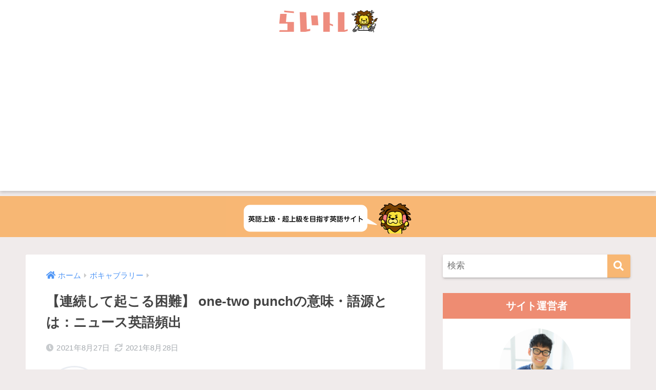

--- FILE ---
content_type: text/html; charset=UTF-8
request_url: https://lion-eigo.com/vocab/one-two-punch/
body_size: 20018
content:
<!doctype html>
<html lang="ja">
<head>
	<meta charset="utf-8">
	<meta http-equiv="X-UA-Compatible" content="IE=edge">
	<meta name="HandheldFriendly" content="True">
	<meta name="MobileOptimized" content="320">
	<meta name="viewport" content="width=device-width, initial-scale=1, viewport-fit=cover"/>
	<meta name="msapplication-TileColor" content="#f8b773">
	<meta name="theme-color" content="#f8b773">
	<meta name="google-site-verification" content="FGwm1ROU2PRMeSDeo6i4pLSZx5XYYALA3BR7HoG5_XY" />
	<link rel="pingback" href="https://lion-eigo.com/xmlrpc.php">
	<title>【連続して起こる困難】 one-two punchの意味・語源とは：ニュース英語頻出 | 上級英語ウェブメディア らいトレ</title>
<meta name='robots' content='max-image-preview:large' />
<link rel='dns-prefetch' href='//ajax.googleapis.com' />
<link rel='dns-prefetch' href='//www.google.com' />
<link rel='dns-prefetch' href='//fonts.googleapis.com' />
<link rel='dns-prefetch' href='//use.fontawesome.com' />
<link rel='dns-prefetch' href='//s.w.org' />
<link rel="alternate" type="application/rss+xml" title="上級英語ウェブメディア らいトレ &raquo; フィード" href="https://lion-eigo.com/feed/" />
<link rel="alternate" type="application/rss+xml" title="上級英語ウェブメディア らいトレ &raquo; コメントフィード" href="https://lion-eigo.com/comments/feed/" />
		<script type="text/javascript">
			window._wpemojiSettings = {"baseUrl":"https:\/\/s.w.org\/images\/core\/emoji\/13.0.1\/72x72\/","ext":".png","svgUrl":"https:\/\/s.w.org\/images\/core\/emoji\/13.0.1\/svg\/","svgExt":".svg","source":{"concatemoji":"https:\/\/lion-eigo.com\/wp-includes\/js\/wp-emoji-release.min.js"}};
			!function(e,a,t){var n,r,o,i=a.createElement("canvas"),p=i.getContext&&i.getContext("2d");function s(e,t){var a=String.fromCharCode;p.clearRect(0,0,i.width,i.height),p.fillText(a.apply(this,e),0,0);e=i.toDataURL();return p.clearRect(0,0,i.width,i.height),p.fillText(a.apply(this,t),0,0),e===i.toDataURL()}function c(e){var t=a.createElement("script");t.src=e,t.defer=t.type="text/javascript",a.getElementsByTagName("head")[0].appendChild(t)}for(o=Array("flag","emoji"),t.supports={everything:!0,everythingExceptFlag:!0},r=0;r<o.length;r++)t.supports[o[r]]=function(e){if(!p||!p.fillText)return!1;switch(p.textBaseline="top",p.font="600 32px Arial",e){case"flag":return s([127987,65039,8205,9895,65039],[127987,65039,8203,9895,65039])?!1:!s([55356,56826,55356,56819],[55356,56826,8203,55356,56819])&&!s([55356,57332,56128,56423,56128,56418,56128,56421,56128,56430,56128,56423,56128,56447],[55356,57332,8203,56128,56423,8203,56128,56418,8203,56128,56421,8203,56128,56430,8203,56128,56423,8203,56128,56447]);case"emoji":return!s([55357,56424,8205,55356,57212],[55357,56424,8203,55356,57212])}return!1}(o[r]),t.supports.everything=t.supports.everything&&t.supports[o[r]],"flag"!==o[r]&&(t.supports.everythingExceptFlag=t.supports.everythingExceptFlag&&t.supports[o[r]]);t.supports.everythingExceptFlag=t.supports.everythingExceptFlag&&!t.supports.flag,t.DOMReady=!1,t.readyCallback=function(){t.DOMReady=!0},t.supports.everything||(n=function(){t.readyCallback()},a.addEventListener?(a.addEventListener("DOMContentLoaded",n,!1),e.addEventListener("load",n,!1)):(e.attachEvent("onload",n),a.attachEvent("onreadystatechange",function(){"complete"===a.readyState&&t.readyCallback()})),(n=t.source||{}).concatemoji?c(n.concatemoji):n.wpemoji&&n.twemoji&&(c(n.twemoji),c(n.wpemoji)))}(window,document,window._wpemojiSettings);
		</script>
		<style type="text/css">
img.wp-smiley,
img.emoji {
	display: inline !important;
	border: none !important;
	box-shadow: none !important;
	height: 1em !important;
	width: 1em !important;
	margin: 0 .07em !important;
	vertical-align: -0.1em !important;
	background: none !important;
	padding: 0 !important;
}
</style>
	<link rel='stylesheet' id='sng-stylesheet-css'  href='https://lion-eigo.com/wp-content/themes/sango-theme/style.css?ver2_0_5' type='text/css' media='all' />
<link rel='stylesheet' id='sng-option-css'  href='https://lion-eigo.com/wp-content/themes/sango-theme/entry-option.css?ver2_0_5' type='text/css' media='all' />
<link rel='stylesheet' id='sng-googlefonts-css'  href='https://fonts.googleapis.com/css?family=Quicksand%3A500%2C700&#038;display=swap' type='text/css' media='all' />
<link rel='stylesheet' id='sng-fontawesome-css'  href='https://use.fontawesome.com/releases/v5.11.2/css/all.css' type='text/css' media='all' />
<link rel='stylesheet' id='contact-form-7-css'  href='https://lion-eigo.com/wp-content/plugins/contact-form-7/includes/css/styles.css' type='text/css' media='all' />
<link rel='stylesheet' id='yyi_rinker_stylesheet-css'  href='https://lion-eigo.com/wp-content/plugins/yyi-rinker/css/style.css?v=1.1.0' type='text/css' media='all' />
<link rel='stylesheet' id='child-style-css'  href='https://lion-eigo.com/wp-content/themes/sango-theme-child/style.css' type='text/css' media='all' />
<script type='text/javascript' src='https://ajax.googleapis.com/ajax/libs/jquery/2.2.4/jquery.min.js' id='jquery-js'></script>
<script type='text/javascript' src='https://lion-eigo.com/wp-content/plugins/yyi-rinker/js/event-tracking.js?v=1.1.0' id='yyi_rinker_event_tracking_script-js'></script>
<link rel="https://api.w.org/" href="https://lion-eigo.com/wp-json/" /><link rel="alternate" type="application/json" href="https://lion-eigo.com/wp-json/wp/v2/posts/9335" /><link rel="EditURI" type="application/rsd+xml" title="RSD" href="https://lion-eigo.com/xmlrpc.php?rsd" />
<link rel="canonical" href="https://lion-eigo.com/vocab/one-two-punch/" />
<link rel='shortlink' href='https://lion-eigo.com/?p=9335' />
<link rel="alternate" type="application/json+oembed" href="https://lion-eigo.com/wp-json/oembed/1.0/embed?url=https%3A%2F%2Flion-eigo.com%2Fvocab%2Fone-two-punch%2F" />
<link rel="alternate" type="text/xml+oembed" href="https://lion-eigo.com/wp-json/oembed/1.0/embed?url=https%3A%2F%2Flion-eigo.com%2Fvocab%2Fone-two-punch%2F&#038;format=xml" />
<meta name="generator" content="Site Kit by Google 1.82.0" /><meta property="og:title" content="【連続して起こる困難】 one-two punchの意味・語源とは：ニュース英語頻出" />
<meta property="og:description" content="&nbsp; &#8220;one two punch&#8221;の意味を英文で確認！ 英文 日本語訳 ソース ABC Newsより 「連続して起こる困難、不幸な出来事」を意味するone-two punch one-t ... " />
<meta property="og:type" content="article" />
<meta property="og:url" content="https://lion-eigo.com/vocab/one-two-punch/" />
<meta property="og:image" content="https://lion-eigo.com/wp-content/uploads/2021/08/bogdan-yukhymchuk-XmvuWRDimrg-unsplash-683x1024.jpg" />
<meta name="thumbnail" content="https://lion-eigo.com/wp-content/uploads/2021/08/bogdan-yukhymchuk-XmvuWRDimrg-unsplash-683x1024.jpg" />
<meta property="og:site_name" content="上級英語ウェブメディア らいトレ" />
<meta name="twitter:card" content="summary_large_image" />
	<script>
	  (function(i,s,o,g,r,a,m){i['GoogleAnalyticsObject']=r;i[r]=i[r]||function(){
	  (i[r].q=i[r].q||[]).push(arguments)},i[r].l=1*new Date();a=s.createElement(o),
	  m=s.getElementsByTagName(o)[0];a.async=1;a.src=g;m.parentNode.insertBefore(a,m)
	  })(window,document,'script','//www.google-analytics.com/analytics.js','ga');
	  ga('create', 'UA-167104018-1', 'auto');
	  ga('send', 'pageview');
	</script>
	<noscript><style>.lazyload[data-src]{display:none !important;}</style></noscript><style>.lazyload{background-image:none !important;}.lazyload:before{background-image:none !important;}</style><style type="text/css" id="custom-background-css">
body.custom-background { background-color: #f0ebeb; }
</style>
	<link rel="icon" href="https://lion-eigo.com/wp-content/uploads/2020/05/cropped-03-32x32.png" sizes="32x32" />
<link rel="icon" href="https://lion-eigo.com/wp-content/uploads/2020/05/cropped-03-192x192.png" sizes="192x192" />
<link rel="apple-touch-icon" href="https://lion-eigo.com/wp-content/uploads/2020/05/cropped-03-180x180.png" />
<meta name="msapplication-TileImage" content="https://lion-eigo.com/wp-content/uploads/2020/05/cropped-03-270x270.png" />
<style> a{color:#4f96f6}.main-c, .has-sango-main-color{color:#f8b773}.main-bc, .has-sango-main-background-color{background-color:#f8b773}.main-bdr, #inner-content .main-bdr{border-color:#f8b773}.pastel-c, .has-sango-pastel-color{color:#c8e4ff}.pastel-bc, .has-sango-pastel-background-color, #inner-content .pastel-bc{background-color:#c8e4ff}.accent-c, .has-sango-accent-color{color:#ffb36b}.accent-bc, .has-sango-accent-background-color{background-color:#ffb36b}.header, #footer-menu, .drawer__title{background-color:#ffffff}#logo a{color:#81d742}.desktop-nav li a , .mobile-nav li a, #footer-menu a, #drawer__open, .header-search__open, .copyright, .drawer__title{color:#9e9e9e}.drawer__title .close span, .drawer__title .close span:before{background:#9e9e9e}.desktop-nav li:after{background:#9e9e9e}.mobile-nav .current-menu-item{border-bottom-color:#9e9e9e}.widgettitle{color:#ffffff;background-color:#ee8c72}.footer{background-color:#e0e4eb}.footer, .footer a, .footer .widget ul li a{color:#3c3c3c}#toc_container .toc_title, .entry-content .ez-toc-title-container, #footer_menu .raised, .pagination a, .pagination span, #reply-title:before, .entry-content blockquote:before, .main-c-before li:before, .main-c-b:before{color:#f8b773}#searchsubmit, #toc_container .toc_title:before, .ez-toc-title-container:before, .cat-name, .pre_tag > span, .pagination .current, .post-page-numbers.current, #submit, .withtag_list > span, .main-bc-before li:before{background-color:#f8b773}#toc_container, #ez-toc-container, h3, .li-mainbdr ul, .li-mainbdr ol{border-color:#f8b773}.search-title i, .acc-bc-before li:before{background:#ffb36b}.li-accentbdr ul, .li-accentbdr ol{border-color:#ffb36b}.pagination a:hover, .li-pastelbc ul, .li-pastelbc ol{background:#c8e4ff}body{font-size:95%}@media only screen and (min-width:481px){body{font-size:107%}}@media only screen and (min-width:1030px){body{font-size:107%}}.totop{background:#f7b774}.header-info a{color:#FFF;background:linear-gradient(95deg, #f7b774, #f7b774)}.fixed-menu ul{background:#FFF}.fixed-menu a{color:#a2a7ab}.fixed-menu .current-menu-item a, .fixed-menu ul li a.active{color:#6bb6ff}.post-tab{background:#FFF}.post-tab > div{color:#a7a7a7}.post-tab > div.tab-active{background:linear-gradient(45deg, #ffcbbe, #f58769)}body{font-family:"Helvetica", "Arial", "Hiragino Kaku Gothic ProN", "Hiragino Sans", YuGothic, "Yu Gothic", "メイリオ", Meiryo, sans-serif;}.dfont{font-family:"Quicksand","Helvetica", "Arial", "Hiragino Kaku Gothic ProN", "Hiragino Sans", YuGothic, "Yu Gothic", "メイリオ", Meiryo, sans-serif;}.body_bc{background-color:f0ebeb}</style>
	<script data-ad-client="ca-pub-8448072395537218" async src="https://pagead2.googlesyndication.com/pagead/js/adsbygoogle.js"></script> 
	<script type="text/javascript">
		jQuery(document).ready(function($){

			$(function() {
				$nav = $('.header'),
				fixedClass = 'header-fixed';
				$(window).on('load scroll', function() {
					var value = $(this).scrollTop();
					if ( value > 60 ) {
						$nav.addClass(fixedClass);
					} else {
						$nav.removeClass(fixedClass);
					}
				});
			});
			
		})
	</script>
</head>
<body data-rsssl=1 class="post-template-default single single-post postid-9335 single-format-standard custom-background fa5">
<script data-cfasync="false">var ewww_webp_supported=false;</script>
	<div id="container">
		<header class="header header--center">
						<div id="inner-header" class="wrap cf">
    <div id="logo" class="header-logo h1 dfont">
    <a href="https://lion-eigo.com" class="header-logo__link">
              <img src="https://lion-eigo.com/wp-content/uploads/2020/05/logo.svg" alt="上級英語ウェブメディア らいトレ" class="header-logo__img">
                </a>
  </div>
  <div class="header-search">
      <label class="header-search__open" for="header-search-input"><i class="fas fa-search"></i></label>
    <input type="checkbox" class="header-search__input" id="header-search-input" onclick="document.querySelector('.header-search__modal .searchform__input').focus()">
  <label class="header-search__close" for="header-search-input"></label>
  <div class="header-search__modal">
    <form role="search" method="get" id="searchform" class="searchform" action="https://lion-eigo.com/">
  <div>
    <input type="search" id="s" class="searchform__input" name="s" value="" placeholder="検索" />
    <button type="submit" id="searchsubmit" class="searchform__submit"><i class="fas fa-search"></i></button>
  </div>
</form>  </div>
</div>  </div>
		</header>
		  <div class="header-info ">
      <img src="[data-uri]" data-src="https://lion-eigo.com/wp-content/uploads/2020/05/banner_bar.svg" class="lazyload"><noscript><img src="https://lion-eigo.com/wp-content/uploads/2020/05/banner_bar.svg" data-eio="l"></noscript>
  </div>
  <div id="content">
    <div id="inner-content" class="wrap cf">
      <main id="main" class="m-all t-2of3 d-5of7 cf">
                  <article id="entry" class="cf post-9335 post type-post status-publish format-standard has-post-thumbnail category-vocab">
            <header class="article-header entry-header">
  <nav id="breadcrumb" class="breadcrumb"><ul itemscope itemtype="http://schema.org/BreadcrumbList"><li itemprop="itemListElement" itemscope itemtype="http://schema.org/ListItem"><a href="https://lion-eigo.com" itemprop="item"><span itemprop="name">ホーム</span></a><meta itemprop="position" content="1" /></li><li itemprop="itemListElement" itemscope itemtype="http://schema.org/ListItem"><a href="https://lion-eigo.com/category/vocab/" itemprop="item"><span itemprop="name">ボキャブラリー</span></a><meta itemprop="position" content="2" /></li></ul></nav>  <h1 class="entry-title single-title">【連続して起こる困難】 one-two punchの意味・語源とは：ニュース英語頻出</h1>
  <div class="entry-meta vcard">
    <time class="pubdate entry-time" itemprop="datePublished" datetime="2021-08-27">2021年8月27日</time><time class="updated entry-time" itemprop="dateModified" datetime="2021-08-28">2021年8月28日</time>  </div>
      </header>
<section class="entry-content cf">
      <div class="say left">
      <p class="faceicon"><img src="[data-uri]" width="110" data-src="https://lion-eigo.com/wp-content/uploads/2020/05/IMG_3397.jpg" loading="lazy" class="lazyload"><noscript><img src="https://lion-eigo.com/wp-content/uploads/2020/05/IMG_3397.jpg" width="110" data-eio="l"></noscript><span>らいおん</span></p>
      <div class="chatting"><div class="sc">ニュース英語でも頻出の <strong>&#8220;one-two punch&#8221;</strong> の意味を解説するよ。</p>
<p>らいトレで紹介する英文は、らいおんが<strong>「実際にネイティブが言っているのを聞いた」ものだけ</strong>！</div></div>
    </div>
    <div class="say right">
      <div class="chatting"><div class="sc"><strong>英検1級・TOEIC満点</strong>レベルの先を目指そう！</div></div>
      <p class="faceicon"><img src="[data-uri]" width="110" data-src="https://lion-eigo.com/wp-content/uploads/2020/05/IMG_3398.jpg" loading="lazy" class="lazyload"><noscript><img src="https://lion-eigo.com/wp-content/uploads/2020/05/IMG_3398.jpg" width="110" data-eio="l"></noscript><span>ひよこ</span></p>
    </div>
  <div class="sng-box box26"><div class="box-title">この記事を書いた人</div><div class="box-content">    <div class="say left">
      <p class="faceicon"><img src="[data-uri]" width="110" data-src="/wp-content/uploads/2021/03/p_salah2.jpg" loading="lazy" class="lazyload"><noscript><img src="/wp-content/uploads/2021/03/p_salah2.jpg" width="110" data-eio="l"></noscript><span>サラ</span></p>
      <div class="chatting"><div class="sc"> ・<a href="https://lion-and-hiyoko.com/" target="_blank" rel="noopener noreferrer">英語ジム らいおんとひよこ®</a>代表<br />
・コロンビア大学 大学院卒：英語教授法修士<br />
・ETS (Educational Testing Service) 米国本社の元問題作成者</div></div>
    </div> </div></div>
<p>&nbsp;</p>
<div id="ez-toc-container" class="ez-toc-v2_0_32 counter-hierarchy counter-numeric ez-toc-grey">
<div class="ez-toc-title-container">
<p class="ez-toc-title">目次：見たい場所へジャンプ</p>
<span class="ez-toc-title-toggle"><a href="#" class="ez-toc-pull-right ez-toc-btn ez-toc-btn-xs ez-toc-btn-default ez-toc-toggle" style="display: none;"><label for="item" aria-label="Table of Content"><i class="ez-toc-glyphicon ez-toc-icon-toggle"></i></label><input type="checkbox" id="item"></a></span></div>
<nav><ul class='ez-toc-list ez-toc-list-level-1'><li class='ez-toc-page-1 ez-toc-heading-level-2'><a class="ez-toc-link ez-toc-heading-1" href="#one_two_punch%E3%81%AE%E6%84%8F%E5%91%B3%E3%82%92%E8%8B%B1%E6%96%87%E3%81%A7%E7%A2%BA%E8%AA%8D%EF%BC%81" title="&#8220;one two punch&#8221;の意味を英文で確認！">&#8220;one two punch&#8221;の意味を英文で確認！</a></li><li class='ez-toc-page-1 ez-toc-heading-level-2'><a class="ez-toc-link ez-toc-heading-2" href="#%E3%80%8C%E9%80%A3%E7%B6%9A%E3%81%97%E3%81%A6%E8%B5%B7%E3%81%93%E3%82%8B%E5%9B%B0%E9%9B%A3%E3%80%81%E4%B8%8D%E5%B9%B8%E3%81%AA%E5%87%BA%E6%9D%A5%E4%BA%8B%E3%80%8D%E3%82%92%E6%84%8F%E5%91%B3%E3%81%99%E3%82%8Bone-two_punch" title="「連続して起こる困難、不幸な出来事」を意味するone-two punch">「連続して起こる困難、不幸な出来事」を意味するone-two punch</a></li><li class='ez-toc-page-1 ez-toc-heading-level-2'><a class="ez-toc-link ez-toc-heading-3" href="#one-two_punch%E3%81%AF%E3%83%8B%E3%83%A5%E3%83%BC%E3%82%B9%E8%8B%B1%E8%AA%9E%E3%81%A7%E9%A0%BB%E5%87%BA%E3%81%AE%E8%A1%A8%E7%8F%BE" title="one-two punchはニュース英語で頻出の表現">one-two punchはニュース英語で頻出の表現</a></li><li class='ez-toc-page-1 ez-toc-heading-level-2'><a class="ez-toc-link ez-toc-heading-4" href="#one-two_punch%E3%81%AE%E8%AA%9E%E6%BA%90%EF%BC%9A%E3%83%9C%E3%82%AF%E3%82%B7%E3%83%B3%E3%82%B0%E3%81%AE%E3%83%AF%E3%83%B3%E3%83%84%E3%83%BC%E3%81%AB%E7%94%B1%E6%9D%A5" title="one-two punchの語源：ボクシングのワンツーに由来">one-two punchの語源：ボクシングのワンツーに由来</a></li><li class='ez-toc-page-1 ez-toc-heading-level-2'><a class="ez-toc-link ez-toc-heading-5" href="#%E8%8B%B1%E8%8B%B1%E8%BE%9E%E5%85%B8%E3%81%AE%E5%AE%9A%E7%BE%A9%EF%BC%9Ameaning_of_one_two_punch" title="英英辞典の定義：meaning of one two punch">英英辞典の定義：meaning of one two punch</a></li><li class='ez-toc-page-1 ez-toc-heading-level-2'><a class="ez-toc-link ez-toc-heading-6" href="#one_two_punch%E3%81%AE%E3%83%84%E3%82%A4%E3%83%BC%E3%83%88%E3%82%82%E3%83%81%E3%82%A7%E3%83%83%E3%82%AF%EF%BC%81" title="one two punchのツイートもチェック！">one two punchのツイートもチェック！</a></li><li class='ez-toc-page-1 ez-toc-heading-level-2'><a class="ez-toc-link ez-toc-heading-7" href="#%E3%80%8C%E3%83%95%E3%83%AB%E3%82%B9%E3%82%AF%E3%83%AA%E3%83%97%E3%83%88%E5%85%A5%E6%89%8B%E5%8F%AF%E8%83%BD%E3%81%AA%E7%B1%B3%E3%83%8B%E3%83%A5%E3%83%BC%E3%82%B9%E3%83%9D%E3%83%83%E3%83%89%E3%82%AD%E3%83%A3%E3%82%B9%E3%83%88%E3%80%8D%E3%82%92%E4%BD%BF%E3%81%A3%E3%81%A6%E3%81%A9%E3%82%93%E3%81%A9%E3%82%93%E3%83%8B%E3%83%A5%E3%83%BC%E3%82%B9%E3%82%92%E8%81%9E%E3%81%93%E3%81%86%EF%BC%81" title="「フルスクリプト入手可能な米ニュースポッドキャスト」を使ってどんどんニュースを聞こう！">「フルスクリプト入手可能な米ニュースポッドキャスト」を使ってどんどんニュースを聞こう！</a></li><li class='ez-toc-page-1 ez-toc-heading-level-2'><a class="ez-toc-link ez-toc-heading-8" href="#%E3%80%8CYouTube%E3%83%88%E3%83%BC%E3%82%AF%E3%82%B7%E3%83%A7%E3%83%BC%E3%80%8D%E3%81%A7%E3%82%A2%E3%83%A1%E3%83%AA%E3%82%AB%E3%81%AE%E3%83%86%E3%83%AC%E3%83%93%E3%82%92%E5%86%8D%E7%8F%BE%E3%81%97%E3%82%88%E3%81%86%EF%BC%81" title="「YouTubeトークショー」でアメリカのテレビを再現しよう！">「YouTubeトークショー」でアメリカのテレビを再現しよう！</a></li></ul></nav></div>
<h2><span class="ez-toc-section" id="one_two_punch%E3%81%AE%E6%84%8F%E5%91%B3%E3%82%92%E8%8B%B1%E6%96%87%E3%81%A7%E7%A2%BA%E8%AA%8D%EF%BC%81"></span>&#8220;one two punch&#8221;の意味を英文で確認！<span class="ez-toc-section-end"></span></h2>
<h4>英文</h4>
  <div class="sng-box box3"><strong>That was a <span class="keiko_yellow">one-two punch</span> for President Trump.</strong></div>
<h4>日本語訳</h4>
  <div class="sng-box box3"><strong>トランプ大統領に<span class="keiko_red">２つの困難</span>がふりかかっています。</strong></div>
<h4>ソース</h4>
<p>ABC Newsより</p>
<h2><span class="ez-toc-section" id="%E3%80%8C%E9%80%A3%E7%B6%9A%E3%81%97%E3%81%A6%E8%B5%B7%E3%81%93%E3%82%8B%E5%9B%B0%E9%9B%A3%E3%80%81%E4%B8%8D%E5%B9%B8%E3%81%AA%E5%87%BA%E6%9D%A5%E4%BA%8B%E3%80%8D%E3%82%92%E6%84%8F%E5%91%B3%E3%81%99%E3%82%8Bone-two_punch"></span>「連続して起こる困難、不幸な出来事」を意味するone-two punch<span class="ez-toc-section-end"></span></h2>
<p><span class="keiko_yellow"><strong>one-two punch</strong></span> は「ワンツーパンチ」→「<span class="keiko_red"><strong>連続して起こる困難、不幸な出来事</strong></span>」という意味です。</p>
<p>&nbsp;</p>
<h2><span class="ez-toc-section" id="one-two_punch%E3%81%AF%E3%83%8B%E3%83%A5%E3%83%BC%E3%82%B9%E8%8B%B1%E8%AA%9E%E3%81%A7%E9%A0%BB%E5%87%BA%E3%81%AE%E8%A1%A8%E7%8F%BE"></span>one-two punchはニュース英語で頻出の表現<span class="ez-toc-section-end"></span></h2>
<p>上記英文を「彼にとって<strong>ワンツーパンチ</strong>だった」なと訳すと一見&#8221;ダサく&#8221;感じるかもしれませんが<span class="keiko_red"><strong>ニュースには本当によく出てくる頻出表現</strong></span>です。</p>
<p>例えば、「<strong>ハリケーンの被害に見舞われた地域に、その後すぐに熱波が到来して危険な夏日となる</strong>」や、「<strong>収賄などの政治的スキャンダルが報道された政治家が、続けざまにセクハラ問題で告発される</strong>」など、様々なシチュエーションで one-two punch は使われます。</p>
<p>&nbsp;</p>
<h2><span class="ez-toc-section" id="one-two_punch%E3%81%AE%E8%AA%9E%E6%BA%90%EF%BC%9A%E3%83%9C%E3%82%AF%E3%82%B7%E3%83%B3%E3%82%B0%E3%81%AE%E3%83%AF%E3%83%B3%E3%83%84%E3%83%BC%E3%81%AB%E7%94%B1%E6%9D%A5"></span>one-two punchの語源：ボクシングのワンツーに由来<span class="ez-toc-section-end"></span></h2>
<p>one-two punchの<strong>語源</strong>ですが、「<span class="keiko_yellow"><strong>ボクシングでのワンツー</strong></span>」＝「左、右などと強烈なパンチを続けて加える」に由来しています。</p>
<p>&nbsp;</p>
<h2><span class="ez-toc-section" id="%E8%8B%B1%E8%8B%B1%E8%BE%9E%E5%85%B8%E3%81%AE%E5%AE%9A%E7%BE%A9%EF%BC%9Ameaning_of_one_two_punch"></span>英英辞典の定義：meaning of one two punch<span class="ez-toc-section-end"></span></h2>
<div class="memo "><div class="memo_ttl dfont"> NOTE</div><a href="https://dictionary.cambridge.org/ja/dictionary/english/one-two-punch" target="_blank" rel="noopener noreferrer">Cambridge Dictionaryでは one-two punch</a>は</p>
<p>&nbsp;</p>
<p><strong>two unpleasant things that happen together </strong></p>
<p>&nbsp;</p>
<p>と定義されています。</div>
    <div class="say left">
      <p class="faceicon"><img src="[data-uri]" width="110" data-src="https://lion-eigo.com/wp-content/uploads/2020/05/IMG_3397.jpg" loading="lazy" class="lazyload"><noscript><img src="https://lion-eigo.com/wp-content/uploads/2020/05/IMG_3397.jpg" width="110" data-eio="l"></noscript><span>らいおん</span></p>
      <div class="chatting"><div class="sc">ニュース超頻出の表現だよ！覚えておこう！</div></div>
    </div>
<p>&nbsp;</p>
<h2><span class="ez-toc-section" id="one_two_punch%E3%81%AE%E3%83%84%E3%82%A4%E3%83%BC%E3%83%88%E3%82%82%E3%83%81%E3%82%A7%E3%83%83%E3%82%AF%EF%BC%81"></span>one two punchのツイートもチェック！<span class="ez-toc-section-end"></span></h2>
<blockquote class="twitter-tweet">
<p dir="ltr" lang="ja">意外にニュースによく出てくる語🇺🇸</p>
<p>one-two punch</p>
<p>連続して起こる困難、不幸な出来事</p>
<p>ワンツーパンチと訳すとなんか一見ダサいかもですがニュースには本当によく出てくる🇺🇸</p>
<p>That was a one-two punch for him.</p>
<p>彼に２つの困難がふりかかっています</p>
<p>— サラ🌐 著書「Q&amp;Aサイトから読むアメリカのリアル」発売しました！🇺🇸 (@salah_backpack) <a href="https://twitter.com/salah_backpack/status/1106124276086652929?ref_src=twsrc%5Etfw">March 14, 2019</a></p></blockquote>
<p><script async src="https://platform.twitter.com/widgets.js" charset="utf-8"></script></p>
<p>&nbsp;</p>
  <div class="sng-box box33"><div class="box-title">もっともっと生英語で語彙力を上げたい方へ</div><div class="box-content">「ニュースを9割聞けるようになりたい」「YouTubeトークショーでインプットを増やしたい」という方は以下もぜひお読みください！</div></div>
<h2><span class="ez-toc-section" id="%E3%80%8C%E3%83%95%E3%83%AB%E3%82%B9%E3%82%AF%E3%83%AA%E3%83%97%E3%83%88%E5%85%A5%E6%89%8B%E5%8F%AF%E8%83%BD%E3%81%AA%E7%B1%B3%E3%83%8B%E3%83%A5%E3%83%BC%E3%82%B9%E3%83%9D%E3%83%83%E3%83%89%E3%82%AD%E3%83%A3%E3%82%B9%E3%83%88%E3%80%8D%E3%82%92%E4%BD%BF%E3%81%A3%E3%81%A6%E3%81%A9%E3%82%93%E3%81%A9%E3%82%93%E3%83%8B%E3%83%A5%E3%83%BC%E3%82%B9%E3%82%92%E8%81%9E%E3%81%93%E3%81%86%EF%BC%81"></span>「フルスクリプト入手可能な米ニュースポッドキャスト」を使ってどんどんニュースを聞こう！<span class="ez-toc-section-end"></span></h2>
<div class="accordion main_c"><input type="checkbox" id="label81972" class="accordion_input" /><label for="label81972">オススメのフルスクリプト付きニュースポッドキャストはこちら！</label><div class="accordion_content">
<p>&nbsp;</p>
    <div class="say left">
      <p class="faceicon"><img src="[data-uri]" width="110" data-src="https://lion-eigo.com/wp-content/uploads/2020/05/IMG_3397.jpg" loading="lazy" class="lazyload"><noscript><img src="https://lion-eigo.com/wp-content/uploads/2020/05/IMG_3397.jpg" width="110" data-eio="l"></noscript><span>らいおん</span></p>
      <div class="chatting"><div class="sc">ニュースポッドキャストは最初はハードルが高いから、フルスクリプト入手可能な番組から始めるのがオススメだよ！</p>
<p>慣れれば、だんだんスクリプトなしで聞けるようになるよ！</p>
</div></div>
    </div>
<p>&nbsp;</p>
<h4>フルスクリプト付きニュースポッドキャスト一覧</h4>
<p>サラが毎日見ている、オススメの<span class="keiko_red">米ニュースポッドキャスト</span>は以下の note 記事にまとめています。</p>
<p><a href="https://note.com/salah_backpack/n/nd8096c08a8c4" target="_blank" rel="noopener noreferrer"><img class="lazy alignnone wp-image-240 size-large" role="img" data-src="https://lion-eigo.com/wp-content/uploads/2020/05/banner_podcast.svg" alt="" width="1024" height="1024" /><noscript><img class="alignnone wp-image-240 size-large" role="img" src="https://lion-eigo.com/wp-content/uploads/2020/05/banner_podcast.svg" alt="" width="1024" height="1024" /></noscript></a></p>
</div></div>
<p>&nbsp;</p>
<h2><span class="ez-toc-section" id="%E3%80%8CYouTube%E3%83%88%E3%83%BC%E3%82%AF%E3%82%B7%E3%83%A7%E3%83%BC%E3%80%8D%E3%81%A7%E3%82%A2%E3%83%A1%E3%83%AA%E3%82%AB%E3%81%AE%E3%83%86%E3%83%AC%E3%83%93%E3%82%92%E5%86%8D%E7%8F%BE%E3%81%97%E3%82%88%E3%81%86%EF%BC%81"></span>「YouTubeトークショー」でアメリカのテレビを再現しよう！<span class="ez-toc-section-end"></span></h2>
<div class="accordion main_c"><input type="checkbox" id="label72181" class="accordion_input" /><label for="label72181">YouTube で簡単に見れるアメリカのトークショー番組こちら！</label><div class="accordion_content">
<p>&nbsp;</p>
    <div class="say right">
      <div class="chatting"><div class="sc">
<p>洋画や海外ドラマももちろんいいけど、トークショーは会話がほとんど途切れず、発話量が多いのでとてもおすすめ！</div></div>
      <p class="faceicon"><img src="[data-uri]" width="110" data-src="https://lion-eigo.com/wp-content/uploads/2020/05/IMG_3398.jpg" loading="lazy" class="lazyload"><noscript><img src="https://lion-eigo.com/wp-content/uploads/2020/05/IMG_3398.jpg" width="110" data-eio="l"></noscript><span>ひよこ</span></p>
    </div>
<p>&nbsp;</p>
<h4>日本にいながらアメリカの番組をYouTubeで再現！トークショーチャンネル22選</h4>
<p>同じく毎日必ず見ている<span class="keiko_red">「YouTube 米トークショーチャンネル」22選</span>は以下の note にまとめています。「海外ドラマ・洋画リスニングの基礎」を固めるためのトークショー完全ガイド 保存版、です。</p>
<p><a href="https://note.com/salah_backpack/n/nbf86dee82355" target="_blank" rel="noopener noreferrer"><img class="lazy alignnone wp-image-239 size-large" role="img" data-src="https://lion-eigo.com/wp-content/uploads/2020/05/banner_channel.svg" alt="" width="1024" height="1024" /><noscript><img class="alignnone wp-image-239 size-large" role="img" src="https://lion-eigo.com/wp-content/uploads/2020/05/banner_channel.svg" alt="" width="1024" height="1024" /></noscript></a></p>
<p>&nbsp;</p>
</div></div>
<p>&nbsp;</p>
<p><span class="keiko_yellow">らいトレのボキャブラリーの特徴</span>は以下の記事にまとめています。</p>
<a class="linkto table" href="https://lion-eigo.com/vocab/summary/"><span class="tbcell tbimg"><img width="160" height="160" src="[data-uri]" class="attachment-thumb-160 size-thumb-160 wp-post-image lazyload" alt="" data-src="https://lion-eigo.com/wp-content/uploads/2020/05/sky-1256943_1280-160x160.jpg" loading="lazy" /><noscript><img width="160" height="160" src="https://lion-eigo.com/wp-content/uploads/2020/05/sky-1256943_1280-160x160.jpg" class="attachment-thumb-160 size-thumb-160 wp-post-image" alt="" data-eio="l" /></noscript></span><span class="tbcell tbtext">らいトレの「ボキャブラリー」5つの特徴</span></a>
<p>&nbsp;</p>
<p><span class="keiko_red">「ボキャブラリー」カテゴリ</span>でまだまだたくさん語彙を紹介しています。</p>
<p style="text-align: center;"><a class="btn cubic2 red-bc" href="https://lion-eigo.com/category/vocab/">ボキャブラリー記事をもっと読む</a></p>
<p>&nbsp;</p>
</section><div id="entry-footer-wrapper"></div>  <script type="application/ld+json">{"@context":"http://schema.org","@type":"Article","mainEntityOfPage":"https://lion-eigo.com/vocab/one-two-punch/","headline":"【連続して起こる困難】 one-two punchの意味・語源とは：ニュース英語頻出","image":{"@type":"ImageObject","url":"https://lion-eigo.com/wp-content/uploads/2021/08/bogdan-yukhymchuk-XmvuWRDimrg-unsplash-scaled.jpg","width":1280,"height":1920},"datePublished":"2021-08-27T09:45:57+0900","dateModified":"2021-08-28T09:49:44+0900","author":{"@type":"Person","name":"Salah"},"publisher":{"@type":"Organization","name":"らいトレ","logo":{"@type":"ImageObject","url":"https://lion-eigo.com/wp-content/uploads/2020/05/logo_OGP.png"}},"description":"&nbsp; &#8220;one two punch&#8221;の意味を英文で確認！ 英文 日本語訳 ソース ABC Newsより 「連続して起こる困難、不幸な出来事」を意味するone-two punch one-t ... "}</script>            </article>
            <div class="prnx_box cf">
      <a href="https://lion-eigo.com/pronunciation/cars-cards/" class="prnx pr">
      <p><i class="fas fa-angle-left"></i> 前の記事</p>
      <div class="prnx_tb">
                  <figure><img width="160" height="160" src="[data-uri]" class="attachment-thumb-160 size-thumb-160 wp-post-image lazyload" alt="" data-src="https://lion-eigo.com/wp-content/uploads/2021/03/ales-nesetril-tSJ6HVplkko-unsplash-160x160.jpg" loading="lazy" /><noscript><img width="160" height="160" src="https://lion-eigo.com/wp-content/uploads/2021/03/ales-nesetril-tSJ6HVplkko-unsplash-160x160.jpg" class="attachment-thumb-160 size-thumb-160 wp-post-image" alt="" data-eio="l" /></noscript></figure>
          
        <span class="prev-next__text">【carsとcardsの発音の違い】/z, s, ts, dz…</span>
      </div>
    </a>
    
    <a href="https://lion-eigo.com/vocab/just-you-wait/" class="prnx nx">
      <p>次の記事 <i class="fas fa-angle-right"></i></p>
      <div class="prnx_tb">
        <span class="prev-next__text">【今に見てろ】頻出フレーズJust you waitの意味</span>
                  <figure><img width="160" height="160" src="[data-uri]" class="attachment-thumb-160 size-thumb-160 wp-post-image lazyload" alt="" data-src="https://lion-eigo.com/wp-content/uploads/2021/08/lorenzo-rui-J7xrBW_oYJc-unsplash-160x160.jpg" loading="lazy" /><noscript><img width="160" height="160" src="https://lion-eigo.com/wp-content/uploads/2021/08/lorenzo-rui-J7xrBW_oYJc-unsplash-160x160.jpg" class="attachment-thumb-160 size-thumb-160 wp-post-image" alt="" data-eio="l" /></noscript></figure>
              </div>
    </a>
  </div>
                        </main>
        <div id="sidebar1" class="sidebar m-all t-1of3 d-2of7 last-col cf" role="complementary">
    <aside class="insidesp">
              <div id="notfix" class="normal-sidebar">
          <div id="search-2" class="widget widget_search"><form role="search" method="get" id="searchform" class="searchform" action="https://lion-eigo.com/">
  <div>
    <input type="search" id="s" class="searchform__input" name="s" value="" placeholder="検索" />
    <button type="submit" id="searchsubmit" class="searchform__submit"><i class="fas fa-search"></i></button>
  </div>
</form></div><div id="custom_html-9" class="widget_text widget widget_custom_html"><h4 class="widgettitle dfont has-fa-before">サイト運営者</h4><div class="textwidget custom-html-widget"><div class="side-profile">
    <div class="yourprofile">
        <div class="profile-img"><img src="[data-uri]" width="150" height="150" data-src="https://lion-eigo.com/wp-content/uploads/2021/03/p_salah2.jpg" loading="lazy" class="lazyload"><noscript><img src="https://lion-eigo.com/wp-content/uploads/2021/03/p_salah2.jpg" width="150" height="150" data-eio="l"></noscript></div>
        <p class="yourname dfont">サラ（Salah）</p>
    </div>
    <div class="profile-content">
    	<p><a class="sns_lihiyo" href="https://lion-and-hiyoko.com/" target="_blank" rel="nofollow noopener">英語ジム らいおん と ひよこ®</a>代表<br></p>
        <p>コロンビア大学大学院 修士課程修了<br>（優秀奨学生賞受賞）<br>英語教授法修士（Master of Arts in TESOL）</p>
        <p>元ETS (Educational Testing Service) 問題作成者</p>
        <p>[著書・メディア掲載]<br>・<a href="https://www.amazon.co.jp/gp/product/B095GJFZSN/ref=ppx_yo_dt_b_d_asin_title_o00?ie=UTF8&psc=1" target="_blank" rel="noopener">「Q&Aサイトから読むアメリカのリアル（アルク）」</a>著<br>・アルクの<a href="https://ej.alc.co.jp/archive/category/サラ" target="_blank" rel="noopener">English Journal</a>で連載担当</p>
        <p>[英語の資格など]<br>・英検1級<br>・IELTS Speaking 8.5<br>・英語発音テストEPT100点（満点）<br>・国際英語発音協会認定 英語発音指導士®</p>
        <p>英語初級から猛勉強&発音矯正開始 → あらゆる勉強法を試して英語力を上げてきた経験やコツを書いてます</p>
    </div>
    <ul id="slide-in-prof_link"><li><a href="/about">このサイトについて</a></li><li><a href="/profile">プロフィールを詳しく見る</a></li></ul>
    <ul class="profile-sns dfont">
        <li>
            <a class="sns_youtube" href="https://www.youtube.com/channel/UCqsTDkm7e6SlAT4l6qo4jTw?app=desktop" target="_blank" rel="nofollow noopener"><i class="fab fa-youtube"></i>YouTube</a>
        </li>
        <li>
            <a class="sns_note" href="https://note.com/salah_backpack" target="_blank" rel="nofollow noopener"><i class="far fa-sticky-note"></i>note</a>
        </li>
        <li>
            <a class="sns_twitter" href="https://twitter.com/salah_backpack" target="_blank" rel="nofollow noopener"><i class="fab fa-twitter"></i>Twitter</a>
        </li>
        <li>
            <a class="sns_lihiyo" href="https://lion-and-hiyoko.com/" target="_blank" rel="nofollow noopener"><i class="fas fa-school"></i>英語ジム らいひよ</a>
        </li>
    </ul>
</div></div></div><div id="categories-3" class="widget widget_categories"><h4 class="widgettitle dfont has-fa-before">カテゴリー</h4>
			<ul>
					<li class="cat-item cat-item-12"><a href="https://lion-eigo.com/category/recommended/">オススメ記事 <span class="entry-count dfont">117</span></a>
</li>
	<li class="cat-item cat-item-2"><a href="https://lion-eigo.com/category/vocab/">ボキャブラリー <span class="entry-count dfont">630</span></a>
</li>
	<li class="cat-item cat-item-13"><a href="https://lion-eigo.com/category/english_learning/">英語学習法・便利ツール <span class="entry-count dfont">68</span></a>
<ul class='children'>
	<li class="cat-item cat-item-58"><a href="https://lion-eigo.com/category/english_learning/eiken/">英検 <span class="entry-count dfont">8</span></a>
</li>
	<li class="cat-item cat-item-40"><a href="https://lion-eigo.com/category/english_learning/dictionaries/">辞書 <span class="entry-count dfont">23</span></a>
</li>
	<li class="cat-item cat-item-41"><a href="https://lion-eigo.com/category/english_learning/tool/">便利ツール <span class="entry-count dfont">20</span></a>
</li>
</ul>
</li>
	<li class="cat-item cat-item-6"><a href="https://lion-eigo.com/category/speaking/">Speaking <span class="entry-count dfont">13</span></a>
</li>
	<li class="cat-item cat-item-1"><a href="https://lion-eigo.com/category/writing/">Writing <span class="entry-count dfont">112</span></a>
<ul class='children'>
	<li class="cat-item cat-item-47"><a href="https://lion-eigo.com/category/writing/articles/">冠詞 <span class="entry-count dfont">17</span></a>
</li>
	<li class="cat-item cat-item-48"><a href="https://lion-eigo.com/category/writing/difference/">類語ニュアンス <span class="entry-count dfont">45</span></a>
</li>
</ul>
</li>
	<li class="cat-item cat-item-4"><a href="https://lion-eigo.com/category/listening/">Listening <span class="entry-count dfont">28</span></a>
</li>
	<li class="cat-item cat-item-5"><a href="https://lion-eigo.com/category/reading/">Reading <span class="entry-count dfont">6</span></a>
</li>
	<li class="cat-item cat-item-3"><a href="https://lion-eigo.com/category/pronunciation/">発音・流暢性向上 <span class="entry-count dfont">303</span></a>
<ul class='children'>
	<li class="cat-item cat-item-59"><a href="https://lion-eigo.com/category/pronunciation/rd/">英語朗読 <span class="entry-count dfont">3</span></a>
</li>
	<li class="cat-item cat-item-46"><a href="https://lion-eigo.com/category/pronunciation/pronunciation-pronunciation/">おすすめ発音記事 <span class="entry-count dfont">96</span></a>
</li>
	<li class="cat-item cat-item-49"><a href="https://lion-eigo.com/category/pronunciation/useful/">発音便利サイト・ツール <span class="entry-count dfont">16</span></a>
</li>
	<li class="cat-item cat-item-44"><a href="https://lion-eigo.com/category/pronunciation/lpd/">ロングマン発音辞典 <span class="entry-count dfont">39</span></a>
</li>
	<li class="cat-item cat-item-53"><a href="https://lion-eigo.com/category/pronunciation/casual/">カジュアル発音 <span class="entry-count dfont">16</span></a>
</li>
	<li class="cat-item cat-item-45"><a href="https://lion-eigo.com/category/pronunciation/ra/">地域アクセント <span class="entry-count dfont">39</span></a>
</li>
	<li class="cat-item cat-item-50"><a href="https://lion-eigo.com/category/pronunciation/intonation/">リズム・イントネーション <span class="entry-count dfont">31</span></a>
</li>
</ul>
</li>
	<li class="cat-item cat-item-7"><a href="https://lion-eigo.com/category/abroad/">おすすめ品・雑記・海外 <span class="entry-count dfont">22</span></a>
<ul class='children'>
	<li class="cat-item cat-item-55"><a href="https://lion-eigo.com/category/abroad/yougaku/">洋楽プレイリスト <span class="entry-count dfont">4</span></a>
</li>
	<li class="cat-item cat-item-56"><a href="https://lion-eigo.com/category/abroad/items/">おすすめ品 <span class="entry-count dfont">7</span></a>
</li>
</ul>
</li>
	<li class="cat-item cat-item-11"><a href="https://lion-eigo.com/category/books/">書籍紹介・SLA <span class="entry-count dfont">41</span></a>
<ul class='children'>
	<li class="cat-item cat-item-42"><a href="https://lion-eigo.com/category/books/book/">書籍紹介 <span class="entry-count dfont">32</span></a>
</li>
	<li class="cat-item cat-item-43"><a href="https://lion-eigo.com/category/books/sla/">SLA <span class="entry-count dfont">15</span></a>
</li>
</ul>
</li>
			</ul>

			</div><div id="tag_cloud-2" class="widget widget_tag_cloud"><h4 class="widgettitle dfont has-fa-before">タグ</h4><div class="tagcloud"><a href="https://lion-eigo.com/tag/icr/" class="tag-cloud-link tag-link-18 tag-link-position-1" style="font-size: 8pt;" aria-label="ICレコーダー (1個の項目)">ICレコーダー</a>
<a href="https://lion-eigo.com/tag/listening/" class="tag-cloud-link tag-link-29 tag-link-position-2" style="font-size: 14.727272727273pt;" aria-label="Listening (10個の項目)">Listening</a>
<a href="https://lion-eigo.com/tag/reading/" class="tag-cloud-link tag-link-28 tag-link-position-3" style="font-size: 10.727272727273pt;" aria-label="Reading (3個の項目)">Reading</a>
<a href="https://lion-eigo.com/tag/sla/" class="tag-cloud-link tag-link-15 tag-link-position-4" style="font-size: 15.090909090909pt;" aria-label="SLA (11個の項目)">SLA</a>
<a href="https://lion-eigo.com/tag/intonation/" class="tag-cloud-link tag-link-51 tag-link-position-5" style="font-size: 13pt;" aria-label="イントネーション (6個の項目)">イントネーション</a>
<a href="https://lion-eigo.com/tag/%e3%82%ab%e3%82%b8%e3%83%a5%e3%82%a2%e3%83%ab%e7%99%ba%e9%9f%b3/" class="tag-cloud-link tag-link-52 tag-link-position-6" style="font-size: 15.363636363636pt;" aria-label="カジュアル発音 (12個の項目)">カジュアル発音</a>
<a href="https://lion-eigo.com/tag/collocation/" class="tag-cloud-link tag-link-23 tag-link-position-7" style="font-size: 13.454545454545pt;" aria-label="コロケーション (7個の項目)">コロケーション</a>
<a href="https://lion-eigo.com/tag/shadowing/" class="tag-cloud-link tag-link-17 tag-link-position-8" style="font-size: 8pt;" aria-label="シャドーイング (1個の項目)">シャドーイング</a>
<a href="https://lion-eigo.com/tag/news/" class="tag-cloud-link tag-link-30 tag-link-position-9" style="font-size: 14.727272727273pt;" aria-label="ニュース (10個の項目)">ニュース</a>
<a href="https://lion-eigo.com/tag/media/" class="tag-cloud-link tag-link-36 tag-link-position-10" style="font-size: 16.181818181818pt;" aria-label="メディア寄稿記事 (15個の項目)">メディア寄稿記事</a>
<a href="https://lion-eigo.com/tag/%e3%83%ad%e3%83%b3%e3%82%b0%e3%83%9e%e3%83%b3%e7%99%ba%e9%9f%b3/" class="tag-cloud-link tag-link-54 tag-link-position-11" style="font-size: 8pt;" aria-label="ロングマン発音 (1個の項目)">ロングマン発音</a>
<a href="https://lion-eigo.com/tag/longman/" class="tag-cloud-link tag-link-31 tag-link-position-12" style="font-size: 19.636363636364pt;" aria-label="ロングマン発音辞典 (37個の項目)">ロングマン発音辞典</a>
<a href="https://lion-eigo.com/tag/se/" class="tag-cloud-link tag-link-24 tag-link-position-13" style="font-size: 10.727272727273pt;" aria-label="例文検索ツール (3個の項目)">例文検索ツール</a>
<a href="https://lion-eigo.com/tag/tools/" class="tag-cloud-link tag-link-22 tag-link-position-14" style="font-size: 18.090909090909pt;" aria-label="便利ツール (25個の項目)">便利ツール</a>
<a href="https://lion-eigo.com/tag/article/" class="tag-cloud-link tag-link-26 tag-link-position-15" style="font-size: 16.727272727273pt;" aria-label="冠詞 (17個の項目)">冠詞</a>
<a href="https://lion-eigo.com/tag/accent/" class="tag-cloud-link tag-link-34 tag-link-position-16" style="font-size: 20.636363636364pt;" aria-label="地域アクセント (48個の項目)">地域アクセント</a>
<a href="https://lion-eigo.com/tag/guide/" class="tag-cloud-link tag-link-21 tag-link-position-17" style="font-size: 15.090909090909pt;" aria-label="完全ガイド (11個の項目)">完全ガイド</a>
<a href="https://lion-eigo.com/tag/books/" class="tag-cloud-link tag-link-32 tag-link-position-18" style="font-size: 17.454545454545pt;" aria-label="書籍紹介 (21個の項目)">書籍紹介</a>
<a href="https://lion-eigo.com/tag/popular/" class="tag-cloud-link tag-link-37 tag-link-position-19" style="font-size: 15.090909090909pt;" aria-label="殿堂入り記事 (11個の項目)">殿堂入り記事</a>
<a href="https://lion-eigo.com/tag/pronunciation/" class="tag-cloud-link tag-link-19 tag-link-position-20" style="font-size: 22pt;" aria-label="発音 (68個の項目)">発音</a>
<a href="https://lion-eigo.com/tag/%e8%8b%b1%e6%a4%9c/" class="tag-cloud-link tag-link-57 tag-link-position-21" style="font-size: 13.454545454545pt;" aria-label="英検 (7個の項目)">英検</a>
<a href="https://lion-eigo.com/tag/usage/" class="tag-cloud-link tag-link-33 tag-link-position-22" style="font-size: 17.818181818182pt;" aria-label="語法 (23個の項目)">語法</a>
<a href="https://lion-eigo.com/tag/dictionary/" class="tag-cloud-link tag-link-16 tag-link-position-23" style="font-size: 16.181818181818pt;" aria-label="辞書 (15個の項目)">辞書</a>
<a href="https://lion-eigo.com/tag/phonetics/" class="tag-cloud-link tag-link-20 tag-link-position-24" style="font-size: 20.363636363636pt;" aria-label="音声学 (45個の項目)">音声学</a>
<a href="https://lion-eigo.com/tag/similar/" class="tag-cloud-link tag-link-25 tag-link-position-25" style="font-size: 19.909090909091pt;" aria-label="類語ニュアンス (40個の項目)">類語ニュアンス</a></div>
</div>  <div class="widget my_popular_posts">
    <h4 class="widgettitle dfont has-fa-before">人気記事ランキング</h4>    <ul class="my-widget show_num">
          <li>
        <span class="rank dfont accent-bc">1</span>        <a href="https://lion-eigo.com/writing/not-only-inversion/">
                      <figure class="my-widget__img">
              <img width="160" height="160" src="[data-uri]" loading="lazy" data-src="https://lion-eigo.com/wp-content/uploads/2020/07/aron-visuals-BXOXnQ26B7o-unsplash-160x160.jpg" class="lazyload"><noscript><img width="160" height="160" src="https://lion-eigo.com/wp-content/uploads/2020/07/aron-visuals-BXOXnQ26B7o-unsplash-160x160.jpg" loading="lazy" data-eio="l"></noscript>
            </figure>
                    <div class="my-widget__text">
            間違えやすい not only の倒置：文頭に来たら必ず倒置させよう                      </div>
        </a>
      </li>
            <li>
        <span class="rank dfont accent-bc">2</span>        <a href="https://lion-eigo.com/writing/nowadays-these-days-lately-recently/">
                      <figure class="my-widget__img">
              <img width="160" height="160" src="[data-uri]" loading="lazy" data-src="https://lion-eigo.com/wp-content/uploads/2020/08/john-jennings-Aet6IBKXJSg-unsplash-160x160.jpg" class="lazyload"><noscript><img width="160" height="160" src="https://lion-eigo.com/wp-content/uploads/2020/08/john-jennings-Aet6IBKXJSg-unsplash-160x160.jpg" loading="lazy" data-eio="l"></noscript>
            </figure>
                    <div class="my-widget__text">
            間違えやすいnowadays, these days, lately, recently の違い・使い分け ―「最近」「近頃」をマスターしよう                      </div>
        </a>
      </li>
            <li>
        <span class="rank dfont accent-bc">3</span>        <a href="https://lion-eigo.com/writing/part-of/">
                      <figure class="my-widget__img">
              <img width="160" height="160" src="[data-uri]" loading="lazy" data-src="https://lion-eigo.com/wp-content/uploads/2021/01/claudio-schwarz-purzlbaum-MWUeoi1sDaE-unsplash-160x160.jpg" class="lazyload"><noscript><img width="160" height="160" src="https://lion-eigo.com/wp-content/uploads/2021/01/claudio-schwarz-purzlbaum-MWUeoi1sDaE-unsplash-160x160.jpg" loading="lazy" data-eio="l"></noscript>
            </figure>
                    <div class="my-widget__text">
            a part of と part of の違い                      </div>
        </a>
      </li>
            <li>
        <span class="rank dfont accent-bc">4</span>        <a href="https://lion-eigo.com/writing/that/">
                      <figure class="my-widget__img">
              <img width="160" height="160" src="[data-uri]" loading="lazy" data-src="https://lion-eigo.com/wp-content/uploads/2022/04/obi-pixel6propix-UEQvUtRs224-unsplash-1-160x160.jpg" class="lazyload"><noscript><img width="160" height="160" src="https://lion-eigo.com/wp-content/uploads/2022/04/obi-pixel6propix-UEQvUtRs224-unsplash-1-160x160.jpg" loading="lazy" data-eio="l"></noscript>
            </figure>
                    <div class="my-widget__text">
            【接続詞thatの省略】どんな時に省略する？ルールと傾向                      </div>
        </a>
      </li>
            <li>
        <span class="rank dfont accent-bc">5</span>        <a href="https://lion-eigo.com/listening/ted-ed/">
                      <figure class="my-widget__img">
              <img width="160" height="160" src="[data-uri]" loading="lazy" data-src="https://lion-eigo.com/wp-content/uploads/2021/04/kelly-sikkema-MsddXGPfQlA-unsplash-160x160.jpg" class="lazyload"><noscript><img width="160" height="160" src="https://lion-eigo.com/wp-content/uploads/2021/04/kelly-sikkema-MsddXGPfQlA-unsplash-160x160.jpg" loading="lazy" data-eio="l"></noscript>
            </figure>
                    <div class="my-widget__text">
            【TED-Edのスクリプト表示方法】リスニング学習の最強ツール                      </div>
        </a>
      </li>
                </ul>
  </div>
  <div id="archives-3" class="widget widget_archive"><h4 class="widgettitle dfont has-fa-before">過去記事月間アーカイブ</h4>		<label class="screen-reader-text" for="archives-dropdown-3">過去記事月間アーカイブ</label>
		<select id="archives-dropdown-3" name="archive-dropdown">
			
			<option value="">月を選択</option>
				<option value='https://lion-eigo.com/2025/12/'> 2025年12月 </option>
	<option value='https://lion-eigo.com/2025/10/'> 2025年10月 </option>
	<option value='https://lion-eigo.com/2025/08/'> 2025年8月 </option>
	<option value='https://lion-eigo.com/2025/07/'> 2025年7月 </option>
	<option value='https://lion-eigo.com/2025/06/'> 2025年6月 </option>
	<option value='https://lion-eigo.com/2025/05/'> 2025年5月 </option>
	<option value='https://lion-eigo.com/2025/04/'> 2025年4月 </option>
	<option value='https://lion-eigo.com/2025/03/'> 2025年3月 </option>
	<option value='https://lion-eigo.com/2025/01/'> 2025年1月 </option>
	<option value='https://lion-eigo.com/2024/12/'> 2024年12月 </option>
	<option value='https://lion-eigo.com/2024/07/'> 2024年7月 </option>
	<option value='https://lion-eigo.com/2024/05/'> 2024年5月 </option>
	<option value='https://lion-eigo.com/2024/04/'> 2024年4月 </option>
	<option value='https://lion-eigo.com/2024/02/'> 2024年2月 </option>
	<option value='https://lion-eigo.com/2024/01/'> 2024年1月 </option>
	<option value='https://lion-eigo.com/2023/11/'> 2023年11月 </option>
	<option value='https://lion-eigo.com/2023/10/'> 2023年10月 </option>
	<option value='https://lion-eigo.com/2023/09/'> 2023年9月 </option>
	<option value='https://lion-eigo.com/2023/08/'> 2023年8月 </option>
	<option value='https://lion-eigo.com/2023/07/'> 2023年7月 </option>
	<option value='https://lion-eigo.com/2023/06/'> 2023年6月 </option>
	<option value='https://lion-eigo.com/2023/05/'> 2023年5月 </option>
	<option value='https://lion-eigo.com/2023/04/'> 2023年4月 </option>
	<option value='https://lion-eigo.com/2023/03/'> 2023年3月 </option>
	<option value='https://lion-eigo.com/2023/02/'> 2023年2月 </option>
	<option value='https://lion-eigo.com/2023/01/'> 2023年1月 </option>
	<option value='https://lion-eigo.com/2022/12/'> 2022年12月 </option>
	<option value='https://lion-eigo.com/2022/11/'> 2022年11月 </option>
	<option value='https://lion-eigo.com/2022/10/'> 2022年10月 </option>
	<option value='https://lion-eigo.com/2022/09/'> 2022年9月 </option>
	<option value='https://lion-eigo.com/2022/08/'> 2022年8月 </option>
	<option value='https://lion-eigo.com/2022/07/'> 2022年7月 </option>
	<option value='https://lion-eigo.com/2022/06/'> 2022年6月 </option>
	<option value='https://lion-eigo.com/2022/05/'> 2022年5月 </option>
	<option value='https://lion-eigo.com/2022/04/'> 2022年4月 </option>
	<option value='https://lion-eigo.com/2022/03/'> 2022年3月 </option>
	<option value='https://lion-eigo.com/2022/02/'> 2022年2月 </option>
	<option value='https://lion-eigo.com/2022/01/'> 2022年1月 </option>
	<option value='https://lion-eigo.com/2021/12/'> 2021年12月 </option>
	<option value='https://lion-eigo.com/2021/11/'> 2021年11月 </option>
	<option value='https://lion-eigo.com/2021/10/'> 2021年10月 </option>
	<option value='https://lion-eigo.com/2021/09/'> 2021年9月 </option>
	<option value='https://lion-eigo.com/2021/08/'> 2021年8月 </option>
	<option value='https://lion-eigo.com/2021/07/'> 2021年7月 </option>
	<option value='https://lion-eigo.com/2021/06/'> 2021年6月 </option>
	<option value='https://lion-eigo.com/2021/05/'> 2021年5月 </option>
	<option value='https://lion-eigo.com/2021/04/'> 2021年4月 </option>
	<option value='https://lion-eigo.com/2021/03/'> 2021年3月 </option>
	<option value='https://lion-eigo.com/2021/02/'> 2021年2月 </option>
	<option value='https://lion-eigo.com/2021/01/'> 2021年1月 </option>
	<option value='https://lion-eigo.com/2020/12/'> 2020年12月 </option>
	<option value='https://lion-eigo.com/2020/11/'> 2020年11月 </option>
	<option value='https://lion-eigo.com/2020/10/'> 2020年10月 </option>
	<option value='https://lion-eigo.com/2020/09/'> 2020年9月 </option>
	<option value='https://lion-eigo.com/2020/08/'> 2020年8月 </option>
	<option value='https://lion-eigo.com/2020/07/'> 2020年7月 </option>
	<option value='https://lion-eigo.com/2020/06/'> 2020年6月 </option>
	<option value='https://lion-eigo.com/2020/05/'> 2020年5月 </option>

		</select>

<script type="text/javascript">
/* <![CDATA[ */
(function() {
	var dropdown = document.getElementById( "archives-dropdown-3" );
	function onSelectChange() {
		if ( dropdown.options[ dropdown.selectedIndex ].value !== '' ) {
			document.location.href = this.options[ this.selectedIndex ].value;
		}
	}
	dropdown.onchange = onSelectChange;
})();
/* ]]> */
</script>
			</div><div id="custom_html-4" class="widget_text widget widget_custom_html"><div class="textwidget custom-html-widget"><a class="block hover_jump" href="https://lion-and-hiyoko.com/" target="_blank" rel="noopener"><img src="[data-uri]" class="img_shadow lazyload" alt="英語ジム らいおんとひよこ" data-src="https://lion-eigo.com/wp-content/uploads/2020/05/banner_lihiyo.svg"><noscript><img src="https://lion-eigo.com/wp-content/uploads/2020/05/banner_lihiyo.svg" class="img_shadow" alt="英語ジム らいおんとひよこ" data-eio="l"></noscript></a></div></div><div id="custom_html-8" class="widget_text widget widget_custom_html"><div class="textwidget custom-html-widget"><a class="block hover_jump" href="https://www.youtube.com/channel/UCqsTDkm7e6SlAT4l6qo4jTw?app=desktop" target="_blank" rel="noopener"><img src="[data-uri]" class="img_shadow lazyload" alt="YouTubeやってます！" data-src="https://lion-eigo.com/wp-content/uploads/2020/05/banner_youtube.svg"><noscript><img src="https://lion-eigo.com/wp-content/uploads/2020/05/banner_youtube.svg" class="img_shadow" alt="YouTubeやってます！" data-eio="l"></noscript></a></div></div><div id="custom_html-5" class="widget_text widget widget_custom_html"><div class="textwidget custom-html-widget"><a class="block hover_jump" href="https://note.com/salah_backpack/n/nbf86dee82355" target="_blank" rel="noopener"><img src="[data-uri]" class="img_shadow lazyload" alt="リスニング力爆上げのために見るべき本当に使える「YouTubeチャンネル」22選：アイビーリーグ大学院卒が厳選！「海外ドラマ・洋画リスニングの基礎」を固めるためのトークショー完全ガイド 2020年保存版" data-src="https://lion-eigo.com/wp-content/uploads/2020/05/banner_channel.svg"><noscript><img src="https://lion-eigo.com/wp-content/uploads/2020/05/banner_channel.svg" class="img_shadow" alt="リスニング力爆上げのために見るべき本当に使える「YouTubeチャンネル」22選：アイビーリーグ大学院卒が厳選！「海外ドラマ・洋画リスニングの基礎」を固めるためのトークショー完全ガイド 2020年保存版" data-eio="l"></noscript></a></div></div><div id="custom_html-6" class="widget_text widget widget_custom_html"><div class="textwidget custom-html-widget"><a class="block hover_jump" href="https://note.com/salah_backpack/n/nd8096c08a8c4" target="_blank" rel="noopener"><img src="[data-uri]" class="img_shadow lazyload" alt="アイビーリーグ大学院卒が選ぶ、「フルスクリプト入手可能」なおすすめアメリカニュースポッドキャスト7選：2019年保存版" data-src="https://lion-eigo.com/wp-content/uploads/2020/05/banner_podcast.svg"><noscript><img src="https://lion-eigo.com/wp-content/uploads/2020/05/banner_podcast.svg" class="img_shadow" alt="アイビーリーグ大学院卒が選ぶ、「フルスクリプト入手可能」なおすすめアメリカニュースポッドキャスト7選：2019年保存版" data-eio="l"></noscript></a></div></div>        </div>
                    <div id="fixed_sidebar" class="fixed-sidebar">
          <div id="ezw_tco-2" class="widget ez-toc"><div class="ez-toc-widget-container ez-toc-v2_0_32 ez-toc-widget counter-hierarchy counter-numeric">

					<h4 class="widgettitle dfont has-fa-before">
					<span class="ez-toc-title-container">

						<style type="text/css">
							#ezw_tco-2 .ez-toc-widget-container ul.ez-toc-list li.active{
								background-color: #ededed;
							}
						</style>

						<span class="ez-toc-title">この記事の目次</span>

						<span class="ez-toc-title-toggle">

							<a class="ez-toc-pull-right ez-toc-btn ez-toc-btn-xs ez-toc-btn-default ez-toc-toggle"><i class="ez-toc-glyphicon ez-toc-icon-toggle"></i></a>
						</span>

					</span>

					</h4>
					<nav>
<ul class='ez-toc-list ez-toc-list-level-1'><li class='ez-toc-page-1 ez-toc-heading-level-2'><a class="ez-toc-link ez-toc-heading-1" href="#one_two_punch%E3%81%AE%E6%84%8F%E5%91%B3%E3%82%92%E8%8B%B1%E6%96%87%E3%81%A7%E7%A2%BA%E8%AA%8D%EF%BC%81" title="&#8220;one two punch&#8221;の意味を英文で確認！">&#8220;one two punch&#8221;の意味を英文で確認！</a></li><li class='ez-toc-page-1 ez-toc-heading-level-2'><a class="ez-toc-link ez-toc-heading-2" href="#%E3%80%8C%E9%80%A3%E7%B6%9A%E3%81%97%E3%81%A6%E8%B5%B7%E3%81%93%E3%82%8B%E5%9B%B0%E9%9B%A3%E3%80%81%E4%B8%8D%E5%B9%B8%E3%81%AA%E5%87%BA%E6%9D%A5%E4%BA%8B%E3%80%8D%E3%82%92%E6%84%8F%E5%91%B3%E3%81%99%E3%82%8Bone-two_punch" title="「連続して起こる困難、不幸な出来事」を意味するone-two punch">「連続して起こる困難、不幸な出来事」を意味するone-two punch</a></li><li class='ez-toc-page-1 ez-toc-heading-level-2'><a class="ez-toc-link ez-toc-heading-3" href="#one-two_punch%E3%81%AF%E3%83%8B%E3%83%A5%E3%83%BC%E3%82%B9%E8%8B%B1%E8%AA%9E%E3%81%A7%E9%A0%BB%E5%87%BA%E3%81%AE%E8%A1%A8%E7%8F%BE" title="one-two punchはニュース英語で頻出の表現">one-two punchはニュース英語で頻出の表現</a></li><li class='ez-toc-page-1 ez-toc-heading-level-2'><a class="ez-toc-link ez-toc-heading-4" href="#one-two_punch%E3%81%AE%E8%AA%9E%E6%BA%90%EF%BC%9A%E3%83%9C%E3%82%AF%E3%82%B7%E3%83%B3%E3%82%B0%E3%81%AE%E3%83%AF%E3%83%B3%E3%83%84%E3%83%BC%E3%81%AB%E7%94%B1%E6%9D%A5" title="one-two punchの語源：ボクシングのワンツーに由来">one-two punchの語源：ボクシングのワンツーに由来</a></li><li class='ez-toc-page-1 ez-toc-heading-level-2'><a class="ez-toc-link ez-toc-heading-5" href="#%E8%8B%B1%E8%8B%B1%E8%BE%9E%E5%85%B8%E3%81%AE%E5%AE%9A%E7%BE%A9%EF%BC%9Ameaning_of_one_two_punch" title="英英辞典の定義：meaning of one two punch">英英辞典の定義：meaning of one two punch</a></li><li class='ez-toc-page-1 ez-toc-heading-level-2'><a class="ez-toc-link ez-toc-heading-6" href="#one_two_punch%E3%81%AE%E3%83%84%E3%82%A4%E3%83%BC%E3%83%88%E3%82%82%E3%83%81%E3%82%A7%E3%83%83%E3%82%AF%EF%BC%81" title="one two punchのツイートもチェック！">one two punchのツイートもチェック！</a></li><li class='ez-toc-page-1 ez-toc-heading-level-2'><a class="ez-toc-link ez-toc-heading-7" href="#%E3%80%8C%E3%83%95%E3%83%AB%E3%82%B9%E3%82%AF%E3%83%AA%E3%83%97%E3%83%88%E5%85%A5%E6%89%8B%E5%8F%AF%E8%83%BD%E3%81%AA%E7%B1%B3%E3%83%8B%E3%83%A5%E3%83%BC%E3%82%B9%E3%83%9D%E3%83%83%E3%83%89%E3%82%AD%E3%83%A3%E3%82%B9%E3%83%88%E3%80%8D%E3%82%92%E4%BD%BF%E3%81%A3%E3%81%A6%E3%81%A9%E3%82%93%E3%81%A9%E3%82%93%E3%83%8B%E3%83%A5%E3%83%BC%E3%82%B9%E3%82%92%E8%81%9E%E3%81%93%E3%81%86%EF%BC%81" title="「フルスクリプト入手可能な米ニュースポッドキャスト」を使ってどんどんニュースを聞こう！">「フルスクリプト入手可能な米ニュースポッドキャスト」を使ってどんどんニュースを聞こう！</a></li><li class='ez-toc-page-1 ez-toc-heading-level-2'><a class="ez-toc-link ez-toc-heading-8" href="#%E3%80%8CYouTube%E3%83%88%E3%83%BC%E3%82%AF%E3%82%B7%E3%83%A7%E3%83%BC%E3%80%8D%E3%81%A7%E3%82%A2%E3%83%A1%E3%83%AA%E3%82%AB%E3%81%AE%E3%83%86%E3%83%AC%E3%83%93%E3%82%92%E5%86%8D%E7%8F%BE%E3%81%97%E3%82%88%E3%81%86%EF%BC%81" title="「YouTubeトークショー」でアメリカのテレビを再現しよう！">「YouTubeトークショー」でアメリカのテレビを再現しよう！</a></li></ul></nav>
</div>
</div>        </div>
          </aside>
  </div>
    </div>
  </div>
      <footer class="footer">
      	      <div id="footer-menu">
      	<div>
      		<a class="footer-menu__btn dfont footer-menu__logo" href="https://lion-eigo.com/"><img src="[data-uri]" alt="らいトレ" data-src="/wp-content/uploads/2020/05/logo.svg" class="lazyload"><noscript><img src="/wp-content/uploads/2020/05/logo.svg" alt="らいトレ" data-eio="l"></noscript></a>
      	</div>
      	<nav>
      		<div class="footer-links cf"><ul id="menu-footer" class="nav footer-nav cf"><li id="menu-item-88" class="menu-item menu-item-type-post_type menu-item-object-page menu-item-88"><a href="https://lion-eigo.com/about/">上級英語ウェブメディアらいトレの概要</a></li>
<li id="menu-item-87" class="menu-item menu-item-type-post_type menu-item-object-page menu-item-87"><a href="https://lion-eigo.com/inquiry/">お問い合わせ</a></li>
<li id="menu-item-86" class="menu-item menu-item-type-post_type menu-item-object-page menu-item-86"><a href="https://lion-eigo.com/sitemap/">サイトマップ</a></li>
<li id="menu-item-204" class="menu-item menu-item-type-post_type menu-item-object-page menu-item-privacy-policy menu-item-204"><a href="https://lion-eigo.com/privacy-policy/">プライバシーポリシー・その他</a></li>
</ul></div>      	</nav>
      	<p class="footer_notes">This site is protected by reCAPTCHA and the Google <a href="https://policies.google.com/privacy">Privacy Policy</a> and <a href="https://policies.google.com/terms">Terms of Service</a> apply.</p>
      	<p class="copyright dfont">
      		&copy; 2026      		らいトレ      		All rights reserved.
      	</p>
      </div>
  </footer>
</div>
<script type='text/javascript' id='eio-lazy-load-js-before'>
var eio_lazy_vars = {"exactdn_domain":"","skip_autoscale":0,"threshold":0};
</script>
<script type='text/javascript' src='https://lion-eigo.com/wp-content/plugins/ewww-image-optimizer/includes/lazysizes.min.js' id='eio-lazy-load-js'></script>
<script type='text/javascript' src='https://lion-eigo.com/wp-includes/js/dist/vendor/wp-polyfill.min.js' id='wp-polyfill-js'></script>
<script type='text/javascript' id='wp-polyfill-js-after'>
( 'fetch' in window ) || document.write( '<script src="https://lion-eigo.com/wp-includes/js/dist/vendor/wp-polyfill-fetch.min.js?ver=3.0.0"></scr' + 'ipt>' );( document.contains ) || document.write( '<script src="https://lion-eigo.com/wp-includes/js/dist/vendor/wp-polyfill-node-contains.min.js?ver=3.42.0"></scr' + 'ipt>' );( window.DOMRect ) || document.write( '<script src="https://lion-eigo.com/wp-includes/js/dist/vendor/wp-polyfill-dom-rect.min.js?ver=3.42.0"></scr' + 'ipt>' );( window.URL && window.URL.prototype && window.URLSearchParams ) || document.write( '<script src="https://lion-eigo.com/wp-includes/js/dist/vendor/wp-polyfill-url.min.js?ver=3.6.4"></scr' + 'ipt>' );( window.FormData && window.FormData.prototype.keys ) || document.write( '<script src="https://lion-eigo.com/wp-includes/js/dist/vendor/wp-polyfill-formdata.min.js?ver=3.0.12"></scr' + 'ipt>' );( Element.prototype.matches && Element.prototype.closest ) || document.write( '<script src="https://lion-eigo.com/wp-includes/js/dist/vendor/wp-polyfill-element-closest.min.js?ver=2.0.2"></scr' + 'ipt>' );( 'objectFit' in document.documentElement.style ) || document.write( '<script src="https://lion-eigo.com/wp-includes/js/dist/vendor/wp-polyfill-object-fit.min.js?ver=2.3.4"></scr' + 'ipt>' );
</script>
<script type='text/javascript' id='contact-form-7-js-extra'>
/* <![CDATA[ */
var wpcf7 = {"api":{"root":"https:\/\/lion-eigo.com\/wp-json\/","namespace":"contact-form-7\/v1"}};
/* ]]> */
</script>
<script type='text/javascript' src='https://lion-eigo.com/wp-content/plugins/contact-form-7/includes/js/index.js' id='contact-form-7-js'></script>
<script type='text/javascript' src='https://www.google.com/recaptcha/api.js?render=6Lc2KTYcAAAAADXd3Ms-i93BbQMdHCIr-1Yv8q_9' id='google-recaptcha-js'></script>
<script type='text/javascript' id='wpcf7-recaptcha-js-extra'>
/* <![CDATA[ */
var wpcf7_recaptcha = {"sitekey":"6Lc2KTYcAAAAADXd3Ms-i93BbQMdHCIr-1Yv8q_9","actions":{"homepage":"homepage","contactform":"contactform"}};
/* ]]> */
</script>
<script type='text/javascript' src='https://lion-eigo.com/wp-content/plugins/contact-form-7/modules/recaptcha/index.js' id='wpcf7-recaptcha-js'></script>
<script type='text/javascript' src='https://lion-eigo.com/wp-includes/js/wp-embed.min.js' id='wp-embed-js'></script>
<script type='text/javascript' src='https://lion-eigo.com/wp-content/plugins/easy-table-of-contents/vendor/smooth-scroll/jquery.smooth-scroll.min.js' id='jquery-smooth-scroll-js'></script>
<script type='text/javascript' src='https://lion-eigo.com/wp-content/plugins/easy-table-of-contents/vendor/js-cookie/js.cookie.min.js' id='js-cookie-js'></script>
<script type='text/javascript' src='https://lion-eigo.com/wp-content/plugins/easy-table-of-contents/vendor/sticky-kit/jquery.sticky-kit.min.js' id='jquery-sticky-kit-js'></script>
<script type='text/javascript' id='ez-toc-js-js-extra'>
/* <![CDATA[ */
var ezTOC = {"smooth_scroll":"1","visibility_hide_by_default":"","width":"auto","scroll_offset":"30"};
/* ]]> */
</script>
<script type='text/javascript' src='https://lion-eigo.com/wp-content/plugins/easy-table-of-contents/assets/js/front.min.js' id='ez-toc-js-js'></script>
<script>jQuery(function(){var isIE=/MSIE|Trident/.test(window.navigator.userAgent);if(!isIE)return;var fixed=jQuery('#fixed_sidebar');var beforeFix=jQuery('#notfix');var main=jQuery('#main');var beforeFixTop=beforeFix.offset().top;var fixTop=fixed.offset().top;var mainTop=main.offset().top;var w=jQuery(window);var adjust=function(){var fixHeight=fixed.outerHeight(true);var fixWidth=fixed.outerWidth(false);var beforeFixHeight=beforeFix.outerHeight(true);var mainHeight=main.outerHeight();var winHeight=w.height();var scrollTop=w.scrollTop();var fixIdleBottom=winHeight+(scrollTop-mainHeight-mainTop);if(fixTop+fixHeight>=mainTop+mainHeight)return;if(scrollTop+fixHeight>mainTop+mainHeight){fixed.removeClass('sidefixed');fixed.addClass('sideidled');fixed.css({'bottom':fixIdleBottom});return}if(scrollTop>=fixTop-25){fixed.addClass('sidefixed');fixed.css({'width':fixWidth,'bottom':'auto'});return}fixed.removeClass('sidefixed sideidled');fixTop=fixed.offset().top};w.on('scroll',adjust)});</script><script>jQuery(document).ready(function(){jQuery(window).scroll(function(){if(jQuery(this).scrollTop()>700){jQuery('.totop').fadeIn(300)}else{jQuery('.totop').fadeOut(300)}});jQuery('.totop').click(function(event){event.preventDefault();jQuery('html, body').animate({scrollTop:0},300)})});</script><script>jQuery(function(){function fetchEntryFooter(){jQuery.ajax({url:'https://lion-eigo.com/wp-admin/admin-ajax.php',dataType:'html',data:{'action':'fetch_entry_footer_content','id':9335},success:function(data){jQuery('#entry-footer-wrapper').html(data)}})}setTimeout(function(){fetchEntryFooter()},1500)});</script><script src="https://cdn.jsdelivr.net/npm/vanilla-lazyload@12.4.0/dist/lazyload.min.js"></script>
<script>
var lazyLoadInstance = new LazyLoad({
  elements_selector: ".entry-content img",
  threshold: 400
});
</script><a href="#" class="totop" rel="nofollow"><i class="fa fa-chevron-up"></i></a></body>
</html>


--- FILE ---
content_type: text/html; charset=utf-8
request_url: https://www.google.com/recaptcha/api2/anchor?ar=1&k=6Lc2KTYcAAAAADXd3Ms-i93BbQMdHCIr-1Yv8q_9&co=aHR0cHM6Ly9saW9uLWVpZ28uY29tOjQ0Mw..&hl=en&v=PoyoqOPhxBO7pBk68S4YbpHZ&size=invisible&anchor-ms=20000&execute-ms=30000&cb=4e09x4wniaxq
body_size: 48569
content:
<!DOCTYPE HTML><html dir="ltr" lang="en"><head><meta http-equiv="Content-Type" content="text/html; charset=UTF-8">
<meta http-equiv="X-UA-Compatible" content="IE=edge">
<title>reCAPTCHA</title>
<style type="text/css">
/* cyrillic-ext */
@font-face {
  font-family: 'Roboto';
  font-style: normal;
  font-weight: 400;
  font-stretch: 100%;
  src: url(//fonts.gstatic.com/s/roboto/v48/KFO7CnqEu92Fr1ME7kSn66aGLdTylUAMa3GUBHMdazTgWw.woff2) format('woff2');
  unicode-range: U+0460-052F, U+1C80-1C8A, U+20B4, U+2DE0-2DFF, U+A640-A69F, U+FE2E-FE2F;
}
/* cyrillic */
@font-face {
  font-family: 'Roboto';
  font-style: normal;
  font-weight: 400;
  font-stretch: 100%;
  src: url(//fonts.gstatic.com/s/roboto/v48/KFO7CnqEu92Fr1ME7kSn66aGLdTylUAMa3iUBHMdazTgWw.woff2) format('woff2');
  unicode-range: U+0301, U+0400-045F, U+0490-0491, U+04B0-04B1, U+2116;
}
/* greek-ext */
@font-face {
  font-family: 'Roboto';
  font-style: normal;
  font-weight: 400;
  font-stretch: 100%;
  src: url(//fonts.gstatic.com/s/roboto/v48/KFO7CnqEu92Fr1ME7kSn66aGLdTylUAMa3CUBHMdazTgWw.woff2) format('woff2');
  unicode-range: U+1F00-1FFF;
}
/* greek */
@font-face {
  font-family: 'Roboto';
  font-style: normal;
  font-weight: 400;
  font-stretch: 100%;
  src: url(//fonts.gstatic.com/s/roboto/v48/KFO7CnqEu92Fr1ME7kSn66aGLdTylUAMa3-UBHMdazTgWw.woff2) format('woff2');
  unicode-range: U+0370-0377, U+037A-037F, U+0384-038A, U+038C, U+038E-03A1, U+03A3-03FF;
}
/* math */
@font-face {
  font-family: 'Roboto';
  font-style: normal;
  font-weight: 400;
  font-stretch: 100%;
  src: url(//fonts.gstatic.com/s/roboto/v48/KFO7CnqEu92Fr1ME7kSn66aGLdTylUAMawCUBHMdazTgWw.woff2) format('woff2');
  unicode-range: U+0302-0303, U+0305, U+0307-0308, U+0310, U+0312, U+0315, U+031A, U+0326-0327, U+032C, U+032F-0330, U+0332-0333, U+0338, U+033A, U+0346, U+034D, U+0391-03A1, U+03A3-03A9, U+03B1-03C9, U+03D1, U+03D5-03D6, U+03F0-03F1, U+03F4-03F5, U+2016-2017, U+2034-2038, U+203C, U+2040, U+2043, U+2047, U+2050, U+2057, U+205F, U+2070-2071, U+2074-208E, U+2090-209C, U+20D0-20DC, U+20E1, U+20E5-20EF, U+2100-2112, U+2114-2115, U+2117-2121, U+2123-214F, U+2190, U+2192, U+2194-21AE, U+21B0-21E5, U+21F1-21F2, U+21F4-2211, U+2213-2214, U+2216-22FF, U+2308-230B, U+2310, U+2319, U+231C-2321, U+2336-237A, U+237C, U+2395, U+239B-23B7, U+23D0, U+23DC-23E1, U+2474-2475, U+25AF, U+25B3, U+25B7, U+25BD, U+25C1, U+25CA, U+25CC, U+25FB, U+266D-266F, U+27C0-27FF, U+2900-2AFF, U+2B0E-2B11, U+2B30-2B4C, U+2BFE, U+3030, U+FF5B, U+FF5D, U+1D400-1D7FF, U+1EE00-1EEFF;
}
/* symbols */
@font-face {
  font-family: 'Roboto';
  font-style: normal;
  font-weight: 400;
  font-stretch: 100%;
  src: url(//fonts.gstatic.com/s/roboto/v48/KFO7CnqEu92Fr1ME7kSn66aGLdTylUAMaxKUBHMdazTgWw.woff2) format('woff2');
  unicode-range: U+0001-000C, U+000E-001F, U+007F-009F, U+20DD-20E0, U+20E2-20E4, U+2150-218F, U+2190, U+2192, U+2194-2199, U+21AF, U+21E6-21F0, U+21F3, U+2218-2219, U+2299, U+22C4-22C6, U+2300-243F, U+2440-244A, U+2460-24FF, U+25A0-27BF, U+2800-28FF, U+2921-2922, U+2981, U+29BF, U+29EB, U+2B00-2BFF, U+4DC0-4DFF, U+FFF9-FFFB, U+10140-1018E, U+10190-1019C, U+101A0, U+101D0-101FD, U+102E0-102FB, U+10E60-10E7E, U+1D2C0-1D2D3, U+1D2E0-1D37F, U+1F000-1F0FF, U+1F100-1F1AD, U+1F1E6-1F1FF, U+1F30D-1F30F, U+1F315, U+1F31C, U+1F31E, U+1F320-1F32C, U+1F336, U+1F378, U+1F37D, U+1F382, U+1F393-1F39F, U+1F3A7-1F3A8, U+1F3AC-1F3AF, U+1F3C2, U+1F3C4-1F3C6, U+1F3CA-1F3CE, U+1F3D4-1F3E0, U+1F3ED, U+1F3F1-1F3F3, U+1F3F5-1F3F7, U+1F408, U+1F415, U+1F41F, U+1F426, U+1F43F, U+1F441-1F442, U+1F444, U+1F446-1F449, U+1F44C-1F44E, U+1F453, U+1F46A, U+1F47D, U+1F4A3, U+1F4B0, U+1F4B3, U+1F4B9, U+1F4BB, U+1F4BF, U+1F4C8-1F4CB, U+1F4D6, U+1F4DA, U+1F4DF, U+1F4E3-1F4E6, U+1F4EA-1F4ED, U+1F4F7, U+1F4F9-1F4FB, U+1F4FD-1F4FE, U+1F503, U+1F507-1F50B, U+1F50D, U+1F512-1F513, U+1F53E-1F54A, U+1F54F-1F5FA, U+1F610, U+1F650-1F67F, U+1F687, U+1F68D, U+1F691, U+1F694, U+1F698, U+1F6AD, U+1F6B2, U+1F6B9-1F6BA, U+1F6BC, U+1F6C6-1F6CF, U+1F6D3-1F6D7, U+1F6E0-1F6EA, U+1F6F0-1F6F3, U+1F6F7-1F6FC, U+1F700-1F7FF, U+1F800-1F80B, U+1F810-1F847, U+1F850-1F859, U+1F860-1F887, U+1F890-1F8AD, U+1F8B0-1F8BB, U+1F8C0-1F8C1, U+1F900-1F90B, U+1F93B, U+1F946, U+1F984, U+1F996, U+1F9E9, U+1FA00-1FA6F, U+1FA70-1FA7C, U+1FA80-1FA89, U+1FA8F-1FAC6, U+1FACE-1FADC, U+1FADF-1FAE9, U+1FAF0-1FAF8, U+1FB00-1FBFF;
}
/* vietnamese */
@font-face {
  font-family: 'Roboto';
  font-style: normal;
  font-weight: 400;
  font-stretch: 100%;
  src: url(//fonts.gstatic.com/s/roboto/v48/KFO7CnqEu92Fr1ME7kSn66aGLdTylUAMa3OUBHMdazTgWw.woff2) format('woff2');
  unicode-range: U+0102-0103, U+0110-0111, U+0128-0129, U+0168-0169, U+01A0-01A1, U+01AF-01B0, U+0300-0301, U+0303-0304, U+0308-0309, U+0323, U+0329, U+1EA0-1EF9, U+20AB;
}
/* latin-ext */
@font-face {
  font-family: 'Roboto';
  font-style: normal;
  font-weight: 400;
  font-stretch: 100%;
  src: url(//fonts.gstatic.com/s/roboto/v48/KFO7CnqEu92Fr1ME7kSn66aGLdTylUAMa3KUBHMdazTgWw.woff2) format('woff2');
  unicode-range: U+0100-02BA, U+02BD-02C5, U+02C7-02CC, U+02CE-02D7, U+02DD-02FF, U+0304, U+0308, U+0329, U+1D00-1DBF, U+1E00-1E9F, U+1EF2-1EFF, U+2020, U+20A0-20AB, U+20AD-20C0, U+2113, U+2C60-2C7F, U+A720-A7FF;
}
/* latin */
@font-face {
  font-family: 'Roboto';
  font-style: normal;
  font-weight: 400;
  font-stretch: 100%;
  src: url(//fonts.gstatic.com/s/roboto/v48/KFO7CnqEu92Fr1ME7kSn66aGLdTylUAMa3yUBHMdazQ.woff2) format('woff2');
  unicode-range: U+0000-00FF, U+0131, U+0152-0153, U+02BB-02BC, U+02C6, U+02DA, U+02DC, U+0304, U+0308, U+0329, U+2000-206F, U+20AC, U+2122, U+2191, U+2193, U+2212, U+2215, U+FEFF, U+FFFD;
}
/* cyrillic-ext */
@font-face {
  font-family: 'Roboto';
  font-style: normal;
  font-weight: 500;
  font-stretch: 100%;
  src: url(//fonts.gstatic.com/s/roboto/v48/KFO7CnqEu92Fr1ME7kSn66aGLdTylUAMa3GUBHMdazTgWw.woff2) format('woff2');
  unicode-range: U+0460-052F, U+1C80-1C8A, U+20B4, U+2DE0-2DFF, U+A640-A69F, U+FE2E-FE2F;
}
/* cyrillic */
@font-face {
  font-family: 'Roboto';
  font-style: normal;
  font-weight: 500;
  font-stretch: 100%;
  src: url(//fonts.gstatic.com/s/roboto/v48/KFO7CnqEu92Fr1ME7kSn66aGLdTylUAMa3iUBHMdazTgWw.woff2) format('woff2');
  unicode-range: U+0301, U+0400-045F, U+0490-0491, U+04B0-04B1, U+2116;
}
/* greek-ext */
@font-face {
  font-family: 'Roboto';
  font-style: normal;
  font-weight: 500;
  font-stretch: 100%;
  src: url(//fonts.gstatic.com/s/roboto/v48/KFO7CnqEu92Fr1ME7kSn66aGLdTylUAMa3CUBHMdazTgWw.woff2) format('woff2');
  unicode-range: U+1F00-1FFF;
}
/* greek */
@font-face {
  font-family: 'Roboto';
  font-style: normal;
  font-weight: 500;
  font-stretch: 100%;
  src: url(//fonts.gstatic.com/s/roboto/v48/KFO7CnqEu92Fr1ME7kSn66aGLdTylUAMa3-UBHMdazTgWw.woff2) format('woff2');
  unicode-range: U+0370-0377, U+037A-037F, U+0384-038A, U+038C, U+038E-03A1, U+03A3-03FF;
}
/* math */
@font-face {
  font-family: 'Roboto';
  font-style: normal;
  font-weight: 500;
  font-stretch: 100%;
  src: url(//fonts.gstatic.com/s/roboto/v48/KFO7CnqEu92Fr1ME7kSn66aGLdTylUAMawCUBHMdazTgWw.woff2) format('woff2');
  unicode-range: U+0302-0303, U+0305, U+0307-0308, U+0310, U+0312, U+0315, U+031A, U+0326-0327, U+032C, U+032F-0330, U+0332-0333, U+0338, U+033A, U+0346, U+034D, U+0391-03A1, U+03A3-03A9, U+03B1-03C9, U+03D1, U+03D5-03D6, U+03F0-03F1, U+03F4-03F5, U+2016-2017, U+2034-2038, U+203C, U+2040, U+2043, U+2047, U+2050, U+2057, U+205F, U+2070-2071, U+2074-208E, U+2090-209C, U+20D0-20DC, U+20E1, U+20E5-20EF, U+2100-2112, U+2114-2115, U+2117-2121, U+2123-214F, U+2190, U+2192, U+2194-21AE, U+21B0-21E5, U+21F1-21F2, U+21F4-2211, U+2213-2214, U+2216-22FF, U+2308-230B, U+2310, U+2319, U+231C-2321, U+2336-237A, U+237C, U+2395, U+239B-23B7, U+23D0, U+23DC-23E1, U+2474-2475, U+25AF, U+25B3, U+25B7, U+25BD, U+25C1, U+25CA, U+25CC, U+25FB, U+266D-266F, U+27C0-27FF, U+2900-2AFF, U+2B0E-2B11, U+2B30-2B4C, U+2BFE, U+3030, U+FF5B, U+FF5D, U+1D400-1D7FF, U+1EE00-1EEFF;
}
/* symbols */
@font-face {
  font-family: 'Roboto';
  font-style: normal;
  font-weight: 500;
  font-stretch: 100%;
  src: url(//fonts.gstatic.com/s/roboto/v48/KFO7CnqEu92Fr1ME7kSn66aGLdTylUAMaxKUBHMdazTgWw.woff2) format('woff2');
  unicode-range: U+0001-000C, U+000E-001F, U+007F-009F, U+20DD-20E0, U+20E2-20E4, U+2150-218F, U+2190, U+2192, U+2194-2199, U+21AF, U+21E6-21F0, U+21F3, U+2218-2219, U+2299, U+22C4-22C6, U+2300-243F, U+2440-244A, U+2460-24FF, U+25A0-27BF, U+2800-28FF, U+2921-2922, U+2981, U+29BF, U+29EB, U+2B00-2BFF, U+4DC0-4DFF, U+FFF9-FFFB, U+10140-1018E, U+10190-1019C, U+101A0, U+101D0-101FD, U+102E0-102FB, U+10E60-10E7E, U+1D2C0-1D2D3, U+1D2E0-1D37F, U+1F000-1F0FF, U+1F100-1F1AD, U+1F1E6-1F1FF, U+1F30D-1F30F, U+1F315, U+1F31C, U+1F31E, U+1F320-1F32C, U+1F336, U+1F378, U+1F37D, U+1F382, U+1F393-1F39F, U+1F3A7-1F3A8, U+1F3AC-1F3AF, U+1F3C2, U+1F3C4-1F3C6, U+1F3CA-1F3CE, U+1F3D4-1F3E0, U+1F3ED, U+1F3F1-1F3F3, U+1F3F5-1F3F7, U+1F408, U+1F415, U+1F41F, U+1F426, U+1F43F, U+1F441-1F442, U+1F444, U+1F446-1F449, U+1F44C-1F44E, U+1F453, U+1F46A, U+1F47D, U+1F4A3, U+1F4B0, U+1F4B3, U+1F4B9, U+1F4BB, U+1F4BF, U+1F4C8-1F4CB, U+1F4D6, U+1F4DA, U+1F4DF, U+1F4E3-1F4E6, U+1F4EA-1F4ED, U+1F4F7, U+1F4F9-1F4FB, U+1F4FD-1F4FE, U+1F503, U+1F507-1F50B, U+1F50D, U+1F512-1F513, U+1F53E-1F54A, U+1F54F-1F5FA, U+1F610, U+1F650-1F67F, U+1F687, U+1F68D, U+1F691, U+1F694, U+1F698, U+1F6AD, U+1F6B2, U+1F6B9-1F6BA, U+1F6BC, U+1F6C6-1F6CF, U+1F6D3-1F6D7, U+1F6E0-1F6EA, U+1F6F0-1F6F3, U+1F6F7-1F6FC, U+1F700-1F7FF, U+1F800-1F80B, U+1F810-1F847, U+1F850-1F859, U+1F860-1F887, U+1F890-1F8AD, U+1F8B0-1F8BB, U+1F8C0-1F8C1, U+1F900-1F90B, U+1F93B, U+1F946, U+1F984, U+1F996, U+1F9E9, U+1FA00-1FA6F, U+1FA70-1FA7C, U+1FA80-1FA89, U+1FA8F-1FAC6, U+1FACE-1FADC, U+1FADF-1FAE9, U+1FAF0-1FAF8, U+1FB00-1FBFF;
}
/* vietnamese */
@font-face {
  font-family: 'Roboto';
  font-style: normal;
  font-weight: 500;
  font-stretch: 100%;
  src: url(//fonts.gstatic.com/s/roboto/v48/KFO7CnqEu92Fr1ME7kSn66aGLdTylUAMa3OUBHMdazTgWw.woff2) format('woff2');
  unicode-range: U+0102-0103, U+0110-0111, U+0128-0129, U+0168-0169, U+01A0-01A1, U+01AF-01B0, U+0300-0301, U+0303-0304, U+0308-0309, U+0323, U+0329, U+1EA0-1EF9, U+20AB;
}
/* latin-ext */
@font-face {
  font-family: 'Roboto';
  font-style: normal;
  font-weight: 500;
  font-stretch: 100%;
  src: url(//fonts.gstatic.com/s/roboto/v48/KFO7CnqEu92Fr1ME7kSn66aGLdTylUAMa3KUBHMdazTgWw.woff2) format('woff2');
  unicode-range: U+0100-02BA, U+02BD-02C5, U+02C7-02CC, U+02CE-02D7, U+02DD-02FF, U+0304, U+0308, U+0329, U+1D00-1DBF, U+1E00-1E9F, U+1EF2-1EFF, U+2020, U+20A0-20AB, U+20AD-20C0, U+2113, U+2C60-2C7F, U+A720-A7FF;
}
/* latin */
@font-face {
  font-family: 'Roboto';
  font-style: normal;
  font-weight: 500;
  font-stretch: 100%;
  src: url(//fonts.gstatic.com/s/roboto/v48/KFO7CnqEu92Fr1ME7kSn66aGLdTylUAMa3yUBHMdazQ.woff2) format('woff2');
  unicode-range: U+0000-00FF, U+0131, U+0152-0153, U+02BB-02BC, U+02C6, U+02DA, U+02DC, U+0304, U+0308, U+0329, U+2000-206F, U+20AC, U+2122, U+2191, U+2193, U+2212, U+2215, U+FEFF, U+FFFD;
}
/* cyrillic-ext */
@font-face {
  font-family: 'Roboto';
  font-style: normal;
  font-weight: 900;
  font-stretch: 100%;
  src: url(//fonts.gstatic.com/s/roboto/v48/KFO7CnqEu92Fr1ME7kSn66aGLdTylUAMa3GUBHMdazTgWw.woff2) format('woff2');
  unicode-range: U+0460-052F, U+1C80-1C8A, U+20B4, U+2DE0-2DFF, U+A640-A69F, U+FE2E-FE2F;
}
/* cyrillic */
@font-face {
  font-family: 'Roboto';
  font-style: normal;
  font-weight: 900;
  font-stretch: 100%;
  src: url(//fonts.gstatic.com/s/roboto/v48/KFO7CnqEu92Fr1ME7kSn66aGLdTylUAMa3iUBHMdazTgWw.woff2) format('woff2');
  unicode-range: U+0301, U+0400-045F, U+0490-0491, U+04B0-04B1, U+2116;
}
/* greek-ext */
@font-face {
  font-family: 'Roboto';
  font-style: normal;
  font-weight: 900;
  font-stretch: 100%;
  src: url(//fonts.gstatic.com/s/roboto/v48/KFO7CnqEu92Fr1ME7kSn66aGLdTylUAMa3CUBHMdazTgWw.woff2) format('woff2');
  unicode-range: U+1F00-1FFF;
}
/* greek */
@font-face {
  font-family: 'Roboto';
  font-style: normal;
  font-weight: 900;
  font-stretch: 100%;
  src: url(//fonts.gstatic.com/s/roboto/v48/KFO7CnqEu92Fr1ME7kSn66aGLdTylUAMa3-UBHMdazTgWw.woff2) format('woff2');
  unicode-range: U+0370-0377, U+037A-037F, U+0384-038A, U+038C, U+038E-03A1, U+03A3-03FF;
}
/* math */
@font-face {
  font-family: 'Roboto';
  font-style: normal;
  font-weight: 900;
  font-stretch: 100%;
  src: url(//fonts.gstatic.com/s/roboto/v48/KFO7CnqEu92Fr1ME7kSn66aGLdTylUAMawCUBHMdazTgWw.woff2) format('woff2');
  unicode-range: U+0302-0303, U+0305, U+0307-0308, U+0310, U+0312, U+0315, U+031A, U+0326-0327, U+032C, U+032F-0330, U+0332-0333, U+0338, U+033A, U+0346, U+034D, U+0391-03A1, U+03A3-03A9, U+03B1-03C9, U+03D1, U+03D5-03D6, U+03F0-03F1, U+03F4-03F5, U+2016-2017, U+2034-2038, U+203C, U+2040, U+2043, U+2047, U+2050, U+2057, U+205F, U+2070-2071, U+2074-208E, U+2090-209C, U+20D0-20DC, U+20E1, U+20E5-20EF, U+2100-2112, U+2114-2115, U+2117-2121, U+2123-214F, U+2190, U+2192, U+2194-21AE, U+21B0-21E5, U+21F1-21F2, U+21F4-2211, U+2213-2214, U+2216-22FF, U+2308-230B, U+2310, U+2319, U+231C-2321, U+2336-237A, U+237C, U+2395, U+239B-23B7, U+23D0, U+23DC-23E1, U+2474-2475, U+25AF, U+25B3, U+25B7, U+25BD, U+25C1, U+25CA, U+25CC, U+25FB, U+266D-266F, U+27C0-27FF, U+2900-2AFF, U+2B0E-2B11, U+2B30-2B4C, U+2BFE, U+3030, U+FF5B, U+FF5D, U+1D400-1D7FF, U+1EE00-1EEFF;
}
/* symbols */
@font-face {
  font-family: 'Roboto';
  font-style: normal;
  font-weight: 900;
  font-stretch: 100%;
  src: url(//fonts.gstatic.com/s/roboto/v48/KFO7CnqEu92Fr1ME7kSn66aGLdTylUAMaxKUBHMdazTgWw.woff2) format('woff2');
  unicode-range: U+0001-000C, U+000E-001F, U+007F-009F, U+20DD-20E0, U+20E2-20E4, U+2150-218F, U+2190, U+2192, U+2194-2199, U+21AF, U+21E6-21F0, U+21F3, U+2218-2219, U+2299, U+22C4-22C6, U+2300-243F, U+2440-244A, U+2460-24FF, U+25A0-27BF, U+2800-28FF, U+2921-2922, U+2981, U+29BF, U+29EB, U+2B00-2BFF, U+4DC0-4DFF, U+FFF9-FFFB, U+10140-1018E, U+10190-1019C, U+101A0, U+101D0-101FD, U+102E0-102FB, U+10E60-10E7E, U+1D2C0-1D2D3, U+1D2E0-1D37F, U+1F000-1F0FF, U+1F100-1F1AD, U+1F1E6-1F1FF, U+1F30D-1F30F, U+1F315, U+1F31C, U+1F31E, U+1F320-1F32C, U+1F336, U+1F378, U+1F37D, U+1F382, U+1F393-1F39F, U+1F3A7-1F3A8, U+1F3AC-1F3AF, U+1F3C2, U+1F3C4-1F3C6, U+1F3CA-1F3CE, U+1F3D4-1F3E0, U+1F3ED, U+1F3F1-1F3F3, U+1F3F5-1F3F7, U+1F408, U+1F415, U+1F41F, U+1F426, U+1F43F, U+1F441-1F442, U+1F444, U+1F446-1F449, U+1F44C-1F44E, U+1F453, U+1F46A, U+1F47D, U+1F4A3, U+1F4B0, U+1F4B3, U+1F4B9, U+1F4BB, U+1F4BF, U+1F4C8-1F4CB, U+1F4D6, U+1F4DA, U+1F4DF, U+1F4E3-1F4E6, U+1F4EA-1F4ED, U+1F4F7, U+1F4F9-1F4FB, U+1F4FD-1F4FE, U+1F503, U+1F507-1F50B, U+1F50D, U+1F512-1F513, U+1F53E-1F54A, U+1F54F-1F5FA, U+1F610, U+1F650-1F67F, U+1F687, U+1F68D, U+1F691, U+1F694, U+1F698, U+1F6AD, U+1F6B2, U+1F6B9-1F6BA, U+1F6BC, U+1F6C6-1F6CF, U+1F6D3-1F6D7, U+1F6E0-1F6EA, U+1F6F0-1F6F3, U+1F6F7-1F6FC, U+1F700-1F7FF, U+1F800-1F80B, U+1F810-1F847, U+1F850-1F859, U+1F860-1F887, U+1F890-1F8AD, U+1F8B0-1F8BB, U+1F8C0-1F8C1, U+1F900-1F90B, U+1F93B, U+1F946, U+1F984, U+1F996, U+1F9E9, U+1FA00-1FA6F, U+1FA70-1FA7C, U+1FA80-1FA89, U+1FA8F-1FAC6, U+1FACE-1FADC, U+1FADF-1FAE9, U+1FAF0-1FAF8, U+1FB00-1FBFF;
}
/* vietnamese */
@font-face {
  font-family: 'Roboto';
  font-style: normal;
  font-weight: 900;
  font-stretch: 100%;
  src: url(//fonts.gstatic.com/s/roboto/v48/KFO7CnqEu92Fr1ME7kSn66aGLdTylUAMa3OUBHMdazTgWw.woff2) format('woff2');
  unicode-range: U+0102-0103, U+0110-0111, U+0128-0129, U+0168-0169, U+01A0-01A1, U+01AF-01B0, U+0300-0301, U+0303-0304, U+0308-0309, U+0323, U+0329, U+1EA0-1EF9, U+20AB;
}
/* latin-ext */
@font-face {
  font-family: 'Roboto';
  font-style: normal;
  font-weight: 900;
  font-stretch: 100%;
  src: url(//fonts.gstatic.com/s/roboto/v48/KFO7CnqEu92Fr1ME7kSn66aGLdTylUAMa3KUBHMdazTgWw.woff2) format('woff2');
  unicode-range: U+0100-02BA, U+02BD-02C5, U+02C7-02CC, U+02CE-02D7, U+02DD-02FF, U+0304, U+0308, U+0329, U+1D00-1DBF, U+1E00-1E9F, U+1EF2-1EFF, U+2020, U+20A0-20AB, U+20AD-20C0, U+2113, U+2C60-2C7F, U+A720-A7FF;
}
/* latin */
@font-face {
  font-family: 'Roboto';
  font-style: normal;
  font-weight: 900;
  font-stretch: 100%;
  src: url(//fonts.gstatic.com/s/roboto/v48/KFO7CnqEu92Fr1ME7kSn66aGLdTylUAMa3yUBHMdazQ.woff2) format('woff2');
  unicode-range: U+0000-00FF, U+0131, U+0152-0153, U+02BB-02BC, U+02C6, U+02DA, U+02DC, U+0304, U+0308, U+0329, U+2000-206F, U+20AC, U+2122, U+2191, U+2193, U+2212, U+2215, U+FEFF, U+FFFD;
}

</style>
<link rel="stylesheet" type="text/css" href="https://www.gstatic.com/recaptcha/releases/PoyoqOPhxBO7pBk68S4YbpHZ/styles__ltr.css">
<script nonce="qgXTuj75zpiyTJia9RBTzw" type="text/javascript">window['__recaptcha_api'] = 'https://www.google.com/recaptcha/api2/';</script>
<script type="text/javascript" src="https://www.gstatic.com/recaptcha/releases/PoyoqOPhxBO7pBk68S4YbpHZ/recaptcha__en.js" nonce="qgXTuj75zpiyTJia9RBTzw">
      
    </script></head>
<body><div id="rc-anchor-alert" class="rc-anchor-alert"></div>
<input type="hidden" id="recaptcha-token" value="[base64]">
<script type="text/javascript" nonce="qgXTuj75zpiyTJia9RBTzw">
      recaptcha.anchor.Main.init("[\x22ainput\x22,[\x22bgdata\x22,\x22\x22,\[base64]/[base64]/[base64]/ZyhXLGgpOnEoW04sMjEsbF0sVywwKSxoKSxmYWxzZSxmYWxzZSl9Y2F0Y2goayl7RygzNTgsVyk/[base64]/[base64]/[base64]/[base64]/[base64]/[base64]/[base64]/bmV3IEJbT10oRFswXSk6dz09Mj9uZXcgQltPXShEWzBdLERbMV0pOnc9PTM/bmV3IEJbT10oRFswXSxEWzFdLERbMl0pOnc9PTQ/[base64]/[base64]/[base64]/[base64]/[base64]\\u003d\x22,\[base64]\\u003d\\u003d\x22,\[base64]/CrsOswo3Dpz/Dq8K1wrtIw6d/w4cqw7Q6EzXCrBfDtHkjw5HCuhpCC8Ogwqsgwp5cCMKbw6zCo8OyPsK9wovDkg3CmgTCtjbDlsKfKyUuwp1LWXI6wq7DonoVCBvCk8K6O8KXNXfDhsOER8O/eMKmQ2bDrCXCrMOZZ0smaMOAc8KRwpfDi3/Ds1UnwqrDhMO6bcOhw53CuVnDicODw6jDrsKALsO/woHDoRRtw6pyI8KTw5nDmXdnWW3DiDtNw6/CjsKWRsO1w5zDrsKqCMK0w4dxTMOhZcK6IcK7NmwgwplDwqF+woRuwpnDhmRGwqZRQV3ChEwzwrHDmsOUGSE1f3FQcyLDhMOCwrPDoj5Fw5MgHzFjAnBPwpk9W284IU0GIE/ChDpDw6nDpxbCjcKrw53CmGx7Lmw4wpDDiETCtMOrw6ZLw5Zdw7XDosKKwoMvXRLCh8K3wrIfwoRnwprCo8KGw4rDv0VXezJww6xVLmAhVBzDj8KuwrtPYXdGcGM/wq3ConTDt2zDoyDCuC/DocKNXjoxw4vDug15w7/Ci8OIMx/Dm8OHVsKbwpJnSMKIw7RFBTTDsH7DtHzDlEp/wplhw7cDZcKxw6kcwrpBIhFiw7XCpgzDgkU/[base64]/DgXrCgcK3eFMvGAbDjcK9F8OIwo/[base64]/DnmZLMcOqwpc7wrrDlS5GwrJzeMOJZMKFwpbDlsK0wpbCgl95woRAwqPCo8Oawr/Dm0zDtcOcGMKTwrLCrxREDkw8FRbDlsKnwqVDw552woQXEMOeB8KGwobDmjvCoxxQw7xwLU3DjMKmwo5yUGp5H8K7wpdHW8KHZUFPw5UwwqYmJg3CisOrw7HDqcOaCylyw4XDpcK8wr/DmgrDvETDh1DCvsORwp4Dw4gSw5fDky7CmhoJwrkCaS3DisK3YCfDlsKDLDHCmsOmdsK6czzDvsK0w4/[base64]/Cjg3CvQ9XwoVVPMOPwozCvcKbfcOhw5XCtcKQw69/EwbDlcOswp3CssKLRHrDqEVowr7DoTcHw5rCiWjCvkJ1f31DXcKNJkVUB2nDjXDDrMOLwpTCqcKFDRDCkxLCthNsDBnChMOKwqprw5lvw61swqp4Mz3DjiTCjcOWe8OZesKDMAh6w4TCgkZUw5vComvDvcOYU8O/PjTDkcO0w63CjcKEw5RSw4fChMOuw6LCsH5Ew6ttM1bCkMKcw7DCiMODUCs/KBI9wpY4bcKRwpIfA8OPwq7CssKhwpbCm8Oww75Bw5HCpcO2w6h3w6hYwobCoFM8R8O+PldQwp/[base64]/fz/[base64]/CtFTCpcORKF57b8OLNcK2DXRMeT7CmsOqXcO/w68jAsODwoBkwp0PwoBnfMOWwobDvsOMwrsWGcKKfsOQVhTDmcKTwrXDt8KywoTCiF1oLcK7wr7ClnMSw43DusOsEsOuw7/CucOuSHB6w7fCjzkJwoPCqMK1PlUoX8ObZiHDt8OUw4zDg1xCNsONUnPDvcK1Lh8+WsKlfHVtw4TCn0k3w5tVEnvDvsKOwojDkMKew6DCvcOiWsOvw6PCjsKRQsOPw7fDjcKQwpvDrgUQKcOIw5PDt8Olw41/[base64]/DgUPClinDoig8wq5jGcOdw78GUsOFZcKyWcObwoRReyvDvcKLwpNQPsO8w59nwpvCn0tDwoLDqGpde0YEPyzCtcOkw6Amw7/[base64]/[base64]/DhsKnw7PCqsOJCWrCv8OmwoJ9w53DiwYAwqJqwqvCvhkYwp/Ctjl6woPDrsOMEgQ5K8KSw6lvBW7Dp1PDusKpwrskwrHCmnHDtsKdw7xUZiEjwpkFwqLCq8KLW8K6wqTDsMK5w5cQw4LChsOWwpkcLMKFwpQgw5LDjSEzCRs6w6jDkGQJw5zCkMKfAMOzwpFiJMOodMO8wrhewqfDtsOOwofDpz3CminDgyjDtA/CosOZfU3DrcKAw7lOZHfDpBLChGrDrwbDiiUvw6DCv8KZBmEewoMCwonDicORwrsFCsK/d8Ktw5wEwqN8VsKmw4/[base64]/DkcKAfGQAwp5PCcOHwr7DksKjw7lTCj40w5VLIcK/MDTDmsKXwrQow5DDosOKC8KhN8OcQ8OIDMKXwqLDucOnwoLDry/CvMOnRcOIwqQONmrDmyLCicOjwq7CgcKIw5zDj0DCvMOzwocHUcK7RcOKQ1Apw59kw7gwZEATBsKLXjfDnDzCi8OtRC7CpzTCkUoeFsOWwo3Cv8Ocw5Bhw4k9w7Z2e8OAUcK0ScKNw4sIdcKZwr4zKAHCvcKfN8KSw6/Cs8O/NMKADCPCrnZmw69CdSXCqAI5JsKCwpLCpUHDuTJwAcOoVmrCuDDCm8KuScOAwqzDv3EwQ8OMBsKsw78WwrfDgSvDhRdmwrTDo8KhXsO9GsO0w5h9wp0UdcOZASshw5IhLx/DhMK/[base64]/NsO0dcOkwq0EwqIVI3gQUB9ZwrTCtnXCusKeWhTDlXvCu0o+aF7DoQg1CsKab8OlNT7CkmvDtcO7wpZrwoUlPDbCgMKVw7EbM1rCpz3Dt3FZF8Oww4LDuzFBw6PCosOzO0dpw6TCs8Ohe0jCo2sow6xedMKvL8K2w6TDo3XDh8KCwqTCmcK/wpw2WsOMwpLCujEew5rDkcO7Xy/CkE00QynCnlXCqsKfw5dych3Ck37Cq8OLwpZFw53DiSPDqH8Fwr/DoH3CucOUEgF7GGXCtQHDtcOAwqfCo8KLZVvCkVfDocO1FcOvw4fCkjsSw48dC8KLbwtBc8OLw74bwoLDrkp3bsKuIBpRw4XDrcKRworDtcKswqnCsMKuw6kYCMKXwqVIwpfCi8KnGHkPw77DmcK/w77DuMKZVcOSwrMxM1B/[base64]/cMKfbcKAwrbDncKZKCTCoG01w5HDs8OzwrDCrcOrRQrDlEHDkcOcwpo+bxzCucOvw7TCmsOGP8KNw4IRD37CpCNQDwjDnMO/EhzDglfDkgZ/woJ9QiHCi2ovwp7DmhQiw67CsMO3w5/[base64]/[base64]/Duy/Ds0wGw5FLw4lkwoXCpnkrUmhrwoMGw7bCs8KdNnscTcKlw6EiJjNSwqNiwoZTNwplwpzCrA3CtFAYZcOVcAfCm8KmEVhdbV/[base64]/CmcOBGyLDshPCosKWw4vDiBvCkkshUcKpGTvDkVDDqcOVwp8ue8KGcTFhRMK5w4PCmDTDpcKyCcOBw7PDt8KEw5g/[base64]/[base64]/w7HDlAbCuA3Dsid9w4/DkcOIE2LDvXl5dArDq2XCu2Y4wqtWwpzDq8KVw4vDknnDusKIwq/CrMKrw7ERFcKnKMOmCxxwKXQHRsK9w411wp99wqcDw6IzwrNkw7Iuw5HDm8OSHnNGwrREWCvDvcKyMsKKw4/[base64]/Ds8K8woXCiBfChBjClHB5enTDuzPChizCrcO1I8KAIVMZB1rCtsO3A3vDjsOgw5/[base64]/Dv0InwrnCjcKYw4AewrXDujIcwpDCsWtbFsOSKMO1w6Ngw7Nkw77Cr8OOBB9gwq9iw43Cmj3DlWvDgRLDuGouwppMSsOMd1nDriJYQ0QCYcKgwrzDg01zw6/Du8K4w6HDmmMEPV85wr/DnE7DoAY4GCcccMKRwoBHR8OIwr7Chx0MJ8Odw6vCvsKtdcOcJcOLw5tCYcO9Xg00ZMKxw6LCg8KEw7J9w5M6HGnDpHjCvMKWw4rDhcKiCBtRIkE/SGPDu2XCtD3DkwxRwqrCiWDCuTTCrsKbw5wfw4YhMHhmOcOQw73Dqw4PwozChzFOwq/CmGw4w5ouw71pw7ckwqTCj8OpGMOIwqtseUhpw7PDkl/CksOsVU5jw5bCny49QMOcBmMvRE5JKcOcwoHDrcKXccKow4rDgjnDoybCoWwPw5/Csi7DrS/Dv8OMUEMiwrfDhzLDkATCnMKzUxQdKcKww5R5IhPDnsKMwobCncKyX8ODwoNwQiIiUQLChj7CusOKPsKQVVzCsDFcNsOZw49Lw6Raw7nCtcOxw5PDncOBKcOhPRzDvcO3w4zDuAdkwrstacKpw6BXXcO4MQzDlVrCpi4JJsKTTFbDj8KYwo/CpxPDnyrCtsKsRWdEwpXChQHCuF/Cq2NlLcKXY8KpDGjDgsKswobDjMKfeQvCv2sFC8OXE8KRwot5w5LCsMOcKsKYw5zCqjDDuC/CrXQpcsO8TWkKw7PClQ5mc8O/wqTCqXLDsWY4wrFzw6cTMVXCtGDDrVXDuhnDiHTDtxPCksOxwoI/w6B/w4jCrG4ZwqVjwrfDqXnDocKhwo3DkMOjOcKvwoF7E0JVwrjCmcKFw5Qrw4zDr8KKITrCvQbDhxXDm8OzQ8OBw5ljw45xwpZIw6kiw60uw77DvsKMc8OLwpDDjMKiTsK1VsO7LsKYE8Oyw6/Co3Qyw44fwpM8wqfDqX3DrGnCt1fDo2nDn13CoW9fIEofwpfDvgrDmsKvUjsYDl7DqcKiTwvDkxfDohXCk8Kpw4LDm8K7Dl/ClyEgw7Nhw4hLw7U9wpFJXcOSP2ksXUvCrMKmwrRKwpwtIcOxwoZ/[base64]/DgMO9BGnCo1jDtcOlw7phGDXDnExEw7oBw7QSCUzDscK3w6FhM1XChcKgTTDChkMTw6PCoT3CqBLCvhQowpPDmT7DiiBXBk5Rw5rCtgHClsKIdAM0XsOIAFDCtMOdw6/DtS7Ck8KAZUVpw6hWwrVdfRLChB7CjsO7w4AfwrXCjB3DoFt/wrnDkFpbMn5jwqF0w4TDvsK3w7Yow4NnXMOTaCI4CCRlQnrCncKUw7wwwqw1w4XDssOxOsKmUMKXKEnCjkPDisOJSi0+FWJ+w5x2NX/DiMKqdsKswovDiWTClsKZwr/[base64]/[base64]/ClhRewrHDiMK4wodiw7A9Pm/[base64]/DpTIZQB8wQywLUsKWwpp4wpdEDx4Bw7bCgWdbw6/[base64]/[base64]/DucKyw7vCnw/Dih8sw7DCrAYpb0dWwr96OcOfPcOgw4/[base64]/Cm8KkwqUAYDLDn2AVw4nDtcK1WSA1w4xDw7oAw6DCssOMwrfDqsOaYm1Pwpoawo15Si/Cj8Kaw64MwoZowq5icgTDk8KeLzUEDDDCkMK/McOowqDDosOwXMKcw5YMFsKiwqgSwobCo8KYXWddwoEnw5FewpVMw7zDnsKwC8K2wqhWZAjCtkdUw5MJWRsYwq8Pw5jDtcKjwpbDjcKQw74nwrhGHnXCv8KVwpPDvmLDh8OYUsOXwrjCgsK1S8OKScOiXnfDp8O1ZGXDkcKSGMOYZE/CscO/T8Osw5FPU8Klw5LCtTdXwoc6RhcSwpDDok3CicOewpvDqsKkPSUsw5HDuMOEwqfColTCnA15wrd/acOcc8O0wqfDjsKewrfCsnvDp8OFNcKZesK7wprDpThdQUxdY8KkSMKVHcKtwq/CocODw68Fwr1lw6nChlIJwprCjl/DgFbCnkXCoHskw6DCnMKtPsKewpxWaQF6wpjCicOnK27CnHIWwqgdw7ZnE8KRYkclTsK0a0DDrh9lwpwmwqHDgcOHWMK1OcOewqVbw7nCjMK1fcKkcMKiT8KBFl05wrrCj8KIN0HCnXHDpsKdBm8rThgiWx/[base64]/DmFoBOMK6w4nChcKuA1fCrkfDjsOdwpzCrcO2ZsO9w7LCglzCmcK1w6E7w4IMDFPDsxtLw6BIwoVufR1awobDjMKzOcO/DmfDp0wswrbDjcOqw7TDmW5Jw4HDrMKFZ8KwfCJdbynDrngPUMKTwqLDuX09NkV4RAPClUzDvDUnwpExMXDChz7Dm0xaB8Oiw6DCvULDmsOBWlVBw746XFBHw4DDu8Omw7gvwr9Dw6RNworDtAkrWnvCoG0ZRMK9GsKNwr/DhxvCv2jCoygDDMKmwoVRIDjCssO4w4XChmzCtcKAw5HDsWkpAizDvhrCgcKhwptEwpLCpHVPw6/DokMKwpvDtkZhbsKBQcKefcK6wrBywqrDtcKOCSXDqy3DkWjDjhzDs0bDgmXCtRbDrsKlNcKkA8K3AcKoYV7CrV9Jw67CnGl0YnwRIiDDjGbCjjXCrcKTRmpxwr98wph2w7XDm8OzUW8Xw7zCpcKXwqDDqMKNwrHDtcOXUF7DmREfDcKxwr/DrkUHwppCbnfCgnhqw5zCmcKpdg7Cr8KIT8Olw7fCrD8tNcOAwp/[base64]/w4fDtWNwAwXCmkgEF8Obw4Q+wpLCpyxewonDmQbCh8O/wq/DuMOow7PCvMKEwotVWsK6LyfCrsOxG8KxW8OYwrIcwpDDr3A9wojDgHttwpzDiXJndgHDrEvCoMKDwobCtsO+w7VjTwpuw4fDv8KlSsKUwoJkw6PCsMOpw5vDoMKuNsObw6/ClVt+w7IHQS1hw6QwBcO1USVgw5w0wrvCgDs/w6DDmsKNGSwmZAbDlyDClMOTw5bCisKBwpNjOGUIwqXDhSPCisKoWGJ8wp/[base64]/YSTCrMKfwrbDkMKfw4jCiFfDuMKEw5NtOQU1woF5w5odSBvCocOYw7cZwrNbLgrDicKuZMKbTn0lwoh/LEvCuMKhwo7Do8OnZmzChQrDvcOwJ8KlA8KDwpHCosKpIB9HwpHCtcOIBsKjJ2jDp1TCmMKMw7khOzDDiwvCrMKvw5/[base64]/Cg8KtMsOQKcKEw4UMw5zCpDc8bsKMw6obwqFPwol7w5QPwqkIwrXDocO2X1DDpQ5nVwHDl0jCvR0oeT4vwqUWw4LDtsOywrMqW8KSNxN+OcKXJ8K/TMK8wqo+wpdxZcOMAWVNwrnCl8ObwrHDhDRydWzCkxBXK8KBZEvColfDv1zDucKqZcOqw7rCr8O1DMOLW0XCuMOIwpVdw4A6f8K/[base64]/CvGMiwpdHAcK9Yw0rIcOIw5sHwo9cTzNVCMOsw6JrRsKvdMKQe8O4VnnCucO+wrBlw7LDjcOUwrXDqcOcaAHDmcKrDcOtL8KZIFDDmz/[base64]/Dql7Ckj7DgMKkRcKcwo4gwpE6Uk9Ew7PDlWVtwrsfQEQ/[base64]/DqcKrTcK+EMOlR8Oiwp1Xw7HCkkl4w7BkXsOqw4/CmMO5TBIUw7bCqMOddsKoQ0gWwplMSMKdwpxIIMOwAsO8wrBMw7/CgHVCEMK9I8O+BFbDhMOUecOZw6HCrRYfG1l/KEwCAQsVw4TDmzhOb8OFw6XCj8OKw4HDgsKIfcOEwqvCv8Ozw6bDnydMVMOnQyjDisOhw5Yhw4TDlMODIsKKTV/DghPCtkBqw7/Cp8KMw75ROWh5DMOpbA/ClcO4wqbDkEJFQcOPdgLDlE5vw4LCuMOHaRrDny1Qw7LCvljCuAgGfnzChDlwHwEmbsKMw5XDj2rDjsK+fDkkwrxbw4fCv1cHQ8KhFinCpyNfw4zDrWQ8esKVw6/CpTEQawvCpcOBUDcPIR/CuiANwq9Zw5wkenpHw6UHD8OCacKRGCoZPURVw5DCoMKwSXPDvwMFVDLCmnlkHcK8IMKxw7VAXndpw4ghw6HCjT/[base64]/[base64]/DrcKNJMK6XAsCR8K8wrg4S1cGW0/DgsO8w55Nw77DjifDkihGcmBnwqdHwq/DpMOwwqwbwrDCmwTChsO4LsODw5TDmMOhXhTDijbDo8OowoIWbRY7wpwhwqUuw6/CulDDigU6D8OfcRFwwqrCsD/[base64]/DswDDlsKBwojCtijCjMO/wrduw5jDtmnDoh8Vw55VQ8KWNcKAIlHDiMKaw6QaKcOSDB8SXcOGwrY3w77DilzDi8K/wq4sJgl+w54eezFRw6ppIcOnOnbDkMKIblLCkMKIN8KIOAfClDLCrMODw5TCpsK4KCJfw6Bewq1rD0d2ZsOZVMKowqHCmcOcGTPDlMORwpw/[base64]/ZsKXwq/CjsOONyIObcObw4zDvF0dW8Kzw4LCj0bDqsOGwop6dFduwpHDt1XCnMOjw7ooworDmMKmw4jDrhtXOzHDgcKzc8Kiw4XCnMO+wodrw4vCr8KrbH/DhsK3JQfCkcKRKRzCoy/DnsO9QS3DrCHDg8Ktwp5zN8OoHcKmEcKUXirDgsOxYcOYNsOTVsKRwoPDg8KCcjV5wpjCicOqCxXCs8OgOcO5O8Otwo4/wpxMf8KWw63DsMOubsOFRyzCgRnCp8OtwqgAwqxdw5kpw6nCnXbDikbCrBTCqTbDv8OzVMO2wqTCpMOKwp7Dm8OYw5XDjEI5GMOHenHDlR82w5nCgl5ow7pKEX3ClTHCoFrCicOAV8OCLsKAcMOndBZ3X3NxwpZ4CMK7w4fCjGYiw7cow5PDvMK8f8Kdw4Rxw5nDhg/Cuj8CEybDqhbCshkswqpGw4YMF0DChMOWwovCiMKyw6FSw77Dq8OswrljwokCEMO1B8OhP8KbRsOIw7LCqMKVw53DqcKTAk5gNztWw6HDn8KqDQnCk2ghVMOyP8O/wqHCtMKkAcKIacKNworDocOHwqDDksOFLn5Rw6QUwrUcMMOzM8OiYcOTw65tHMKILGjCiFLDmMKHwpEEVF/CoQ7DqMKZYsOhcMO6EsOFw792KMKWQhAQRC/DlETDncK+w6lwIHnDgD41RS5gdT8QPsOGwobCl8O5XMODT1EVN2vCtsOzR8OaLsKmwrctd8O8w7BjMcOxwqQNbjYhZytZdCZnU8O7G3/CiW3Clxsew5JXwqHCmsOSJRFuw5IcOMKCwrjChcOFw5fCrsKOwqrDo8OpBsKuwqwmwrvDtULDhcKhfsO0fsOHVR3CgkoSw6MwKcKfwrbDpmtOwq0LQsK6UyXDuMOow4gTwq/CnnU1w6TCpXhfw47DtBk2woc7w4VrJnHCv8ODIcOuw74xwqPCqMKqw5/[base64]/CjsK9wpc4wqYHw7TCtl/Dg8KkXgfCmQTCrTQbwpDClcODw7x/eMKYw5LCpUU6wr3CksKMwpsVw7/CuWQvGMKVQ3bDm8KrZ8Oww7QcwpkrMGLCvMKMBWfDsFFywqBtfsO1worCoBDCp8K1w4dnwqLDmkc/woMhwqzDigHCkAHDvsKjw6nDvjjDi8KnwpjCpMO+wq8Zw6PDiAxNXWJIwqVuU8K/[base64]/Co3kePm7Cr8OiR8OxwpFdw5TCrcOyecOzw4vDtMKaTiTDtcKrQMOAw5fDvi9Mwr4Sw77DiMKoanItwoPDvxETw4LDm2zCkHkfZF3CjMKrw5TCkxlSwovDmMK2DGlow67DjGghwqPCmk4Fw7/[base64]/DqsOdwqjCr1I9NFgGKBQlcsKaZsKQw5jCvjnCgEMXwoLCuWREMnbDrgHDiMKEwrLDh0owV8K5wpUuw69swr7DisKIw7JLe8K6fjAiwoc9w4zDiMK0JDUwdnkEwoF/wos9wqrCvTPCo8KwwocFGMK+wqjDmFTCrB/Dp8KBYSrDsSdJLh7Du8KGaQcjbQXDhMORdBphVcOXwqJNFMOqw4LCjDDDvxt8w59sPBp5w4wZBHXDjWDDpxzCv8OAwrfCuXYneF7Cq3wlw5HClMKcbTxxIFPDtjsnd8KqwrrCml3Cti/[base64]/DqlnClAPDs8Kdw4gSwqhvL0lnwqPDq8Kyw5DCqANWw7rDpcKTwrAeX11twqPDoB/CpwZpw6fDtBHDjy58w6fDgxjCr0Emw63CmhzDksOfL8O1fsKYwqfDvxnCoMOhB8OVSFBcwrTDv3XCjMKgwqvDk8K7SMOlwrTDjHlsFsKbw7nDmsKAbsOWw7nCtcOkHsKNwpdHw7F/YBQEXMKVOsKwwoQxwqtiwpBGYW9MDk7DrzLDncKhwqQfw6g9woDDiVl9LmnDj34EO8OuOXhqVsKKHcKEwqvCtcO1w7/[base64]/[base64]/[base64]/TVVCKcKUKMKHKMKPwrUHw6vDjcKUw4MgURk/[base64]/DnjnCvsOcw5nDgcOFVmV1ZsKXBxPChMKaw7wDOMKIw5FUw6wHw7nCs8KePGrCtsKEVykQQ8OBw4FfW34yOlzCj2/DvXUBwolxwqMvBB08DsO+w5VjFwHDkgTDp1FPw5R2f2/[base64]/CsjsNbsOoSXfCrsKPDcKWwqQGFcO1w4LCnWEdw7EDw6VHbMKUHgzCr8OsIsKJwpLDm8OfwqAcZ2/[base64]/w4MEwqLCjcKvfsK3Ci0SX2PCmcKXbcOadMOfXi0APWDDp8KgC8ONw5fDiWvDsllZd1jDmxAwS18ew4/DsznDqznDj3/CncKmwr/DksO3PsOQIcO5wpRIWHBcXsKVw4nCh8KWd8O5aXRZJsONw5tbw6jDoERgwpzCpMOMwrRzwoVEw4jCmBDDrnrDvGrDvMK3b8KYdAUTw5LDnSbDrA8HVVzCmh/[base64]/CtGfDvcKQPsKcwp9te8KdH8OwfcOwwqjDl1ZywojCuMKvw7Yew7bDrMO/w4rCg0/[base64]/w7o9w7/[base64]/GlbChMK6WsKzAxoDwr7ClV/DkgrDuMKlw4nCicK9UiYmOMORw6h7TVRkw5jDjGABMsOJw4HDp8KEI2fDkypLYxXCvADDnMKpw5PCgRDCr8Ocw6HCiEPDlA/DkUEsY8OXFGRjPk3Dk3wAW3Ykwp/[base64]/CgnpRGz3DgAHCp3RAIcOiZSNVw7bDnyzCj8OOw7Maw5ZEwpzDpsO1w4dfTWPDpsOKwrLDlmzDk8KeI8K+w7jDm2rCmFnDncOCw6nDvR5uNcKjPB/ChEbDksKzw7vDoDYaUBfCulHDl8K6EMK0w6/CoTzCiF/DhR1Fw67DrsKqT2/ChCRkYgjDncOGaMKxLlXCuyXDicKGQcOzE8OGwo3Drgcew4/DqMOoMAs5w4LDklDDoGd3wolTwpTDlURcHxzCixjCkhg0AHDDtyTDglnClCzDlAcqHx9tA2/DuyMYNEo5w79IRMKDdAsdTWHDnUJ+woN+AMO1KsO7An4wTMKdwq7DsWwzU8OTYsKIX8Ocw4IRw5t5w47CmUBVwpFGwo3DnCPDv8OUU1/Dthg3w4DDg8OHw7J+wqlww619TcKBwol5wrXDkT7Dtg8iXw8qwpbClcKeO8OyPcO9FcOhwqfClC/CjmjCusO0T08Cdm3DlHdpOMKnDQNQK8KHCsKES0sfPFULVMO/w5YVw4Ayw4vDqMKrGMOhwrQBw6LDiRJ4w6dibMKhw7EBQjwAw5khFMOuw5ZsYcOUwpnDqMKWw6VawoBvwo1qVDsqOsOsw7YaBcK8w4LDhMKUw7oCfcKDNkgNwo0aH8K/wqzDqXM3wonDqT8owp0ww6/DhsO6woXDs8K0w5HDhwtLworCv2EbOh7Dh8Ksw5UbT1haCTTCri/[base64]/CusOewr7Do8KkwpExwrB7IsOGwpxFd0Uvw7pZOcOtwqE9w5IQGFspw4kGJDbCusO4ZDlUwqbDpgnDvMKawpTCpcKwwrPCm8KdH8KFB8KuwrY6dzRFNgHDi8KZVcO1d8KqLcK1wrbDmB/CggjDgEpXUV5vLcKXUjfDvBTDoA/DgcOHDcKAJsOzwpJPTFzDpMKjw43Dl8KbG8Oowp1Uw4nDhFXCsxt+C3Nmwr3Do8O4w6zCiMKrwo0hw79AD8KUXHvDpMKuw4IawpjCn3TCpUgyw5HDultcPMKcw7nCqmdrwrwIGMKPw59UKA9/JTwEVsOnayQ6G8KqwrwnE25vw6QJwo7DpsKefcKrw53DqB7Ch8KmEsK5wrYsbsKUw5towpcMfcO6aMOEEHLCpnfCiXbCk8KSf8O/[base64]/Dm8KPwoBhVw1vZcK/wrsnw7TCtcOswpc5wrPDhwtxw4B4L8OSHsO4w4hFw7jCgcOfwp7ClmIfPx3CvA1RKMOwwqjDgVsydMK/NcK6w7jCmnpZMiXDg8K6GATCuRUPFMOowpfDrcKPa0TDg2LCmMKiL8OoPmPDvcOcb8OJwp7DuidFwrbCr8OqZ8KUR8OrwobCvm5zHQfDiR/Ck05Xw58Kw7/CgsKGPMKQTcONwolrJE5/w7LCrMO7w53Do8OWwpUMbxFOLMKWIcO8wpkeegVWw7Jbw4fDkcKcw7VqwpDDtDlFwpLCuXU0w63DvcOXK1PDvcOVwoJgw5HDvBrCjl/Di8Kxw4FMw5fCoh/[base64]/DjMKXd1/CmmR1JMOGwqjCsMO1b8O1wq3ChGjDqUMZQMOXdCFeAMK1TcKpw401w6scw4DCrMKFw4bDh1M+w6zDgVk6UcK8wq8JDMK5NH0sRcO7w43DhMOow4/Cm1jCmsKIwqvDknLDgU3DjzHDn8K6ImDDuRzCrRfCtD9/[base64]/CosOXCSYvwr84w77CncOeS8O/wrZnwoPDg8KBwrokU0TCk8KIWsO9GsOvYV5cw6QqbnA4wpbDvMKkwqVUY8KnA8KLF8KqwrvDm0nCrT53w7rDmcKvw6HDnwfDnXIfw7N1dkDCqHBsRsO4wothw6HDvcONUzIQW8OvUMK1w4nCg8Kmw67DssKrOXvCg8OWTMKhwrfDqzzCjcOyXGhMw5wLwq7DqsO/w5FwL8OqTHbDisK8w5HCtlrDmcKRSsOBwrcCdxopURN1NSRawrvDmMK6RFV0wqDDvTEDwr9DasKhw4rCosKLw5DCrmgwcnRLKhlpOlINw77DligkB8Krw69Ww6/DihMjZ8OuJ8OIbsKfwrPDk8OCd1wHY0PDpTotDMOeWCDClyBEwpTCrcOQYsKAw5HDlzHCgsKtwqFtwpZBQMORw4rDscOJwrNZwo/Dv8OCwpDCmQjDpzPCm2PDnMKPw4rDkUTCusONwo7CjcKPOExFw49ww7Mcd8OeTSTDs8KMQnHDkMOjIV/CszvDrsOsHcOaXgcQwqrCtRksw7YCw6JDwqHDrXHDksKgKMO8wpo0emQhFsOOQ8KjO1bCsHJnw6cGM0Vvwq/CrsKcZgPCkFLCqMODClbDtMKucztQQMK5w4fCgGdGw7bDnsOYw6LCrk12TsOoTUstUwIewqISbUIAQcKsw51tLnVuDkrDm8K5w7nCtsKMw6NcUzI5wpLCvCXCgBfDpcOdwrofOMOFH1J/w69ZI8KVw58IIMOMw6t6wr3Dh1rCsMOIM8OnDMKCHMOWbMKGYsO9wrZvEA3DkCvDkwYKwpBWwowiOmwROsK+EsODPcOfcMOFSMOGwrbCnF/CssKFwrMOVMO1PsKRwrgBdsKMbMOawpjDmzpHwqYwTjPDncKha8O5SMOhwqNBwqbCiMOnHTVcX8K6csOAXsKoDBR2HsOHw7LCjT/ClMOswrtROsKTHXYZRMOIwrbCnMOIQMOSwp8HTcOjw4sEWGHDslHDssORwoJvXsKKw4o0Ny4DwrszJ8KEBMOkw4g5e8KqHWgPwrfCgcKfwqYww6bDmcKvCGHClkLCkUUqC8KJw48twobCrX0bTX4hOTkkw5wge1t4BsKiG2kyOkfCpsKLc8Kkw4/DmsO8w6DDsA9/[base64]/JsOuwqMtCmM1w7vDscOzwoHCq8KHCMK3w7kpTsKAw7zDuhjCrcKuNsKHw5wDw5fDiyQDRQHDj8K1L1BxMcO3GDdqOgvDrCXDkMOZw7vDhQEUGxMZKALCvsO/W8KyTjIzwo0gAMOBw71qLMK5EcOmwoQfP3VKw5vDmMOGWGzCq8Kiw60rw6jDl8KKwr/DtnzCvMKywqdSNsOhT1TClcK5w57CiT8iG8KSw7Ukwp/DiRdOw6HDvcKSwpfDmMK5w4BFw57CksO8w5xOREQXPHUbNzjCkDtTQ3AEenYJwr8uwp95dcOSwp0UOT7CoMO/HsK8wpoYw4IQw7/DvcK5eBtgIEzDpXsbwoHDsCcCw4LDgsKPT8KrdRHDt8OPVlTDsGt2IUPDksKow5YaTsOOwqgOw4t8wrdMw6LDosK2QMORwpsjw4goScKwOcOfwrnDpMKUU2MQwojDmUUVWBAiY8KIRgdZwoPCvWDDjg1aZMKvSMOiSSPCkhbDjsOBw4bDn8Opw7wEewPCqRh6w4d/[base64]/[base64]/Cggcvw7TDpRHCvMOIW3Jow77Ch8OIw7gMw75wF1R1bRdqNcKew6BBwqg3w7TDpQxLw68Yw5ZkwocWwq7ClcK+FMKfOnNfWsK6wplRE8Olw4/DhcKkw7lSNsOMw5UrNUB6asO7TUPCr8Ouwp0vw74Hw6/Cp8OoKMK4QmPCucOtwqwqFcOIeSwGK8KxWlAVEmIcfcOGTA/[base64]/Dh0dwKsKcw6V5wr3CmsO0eMOYQgvCtntQwo3CksK0MEZ7wpLDlTUjw4jDj0DDj8KJw50yL8KSw7hjYMOiNw7DrjJPw4ZJw7UPwqTCrB/DusKIC0XDryXDgQTDuCnCv0BGw6IaX1bDvGHCrk4TAsOVw6jDkMKjIwXDgmhOw7rDscOJwpFZFVTDnsK3SMKoAMOvwrdfGErCksKqYAfDosKoC0kffMOYw7PCvzjChcKgw4LCnBzCrhQ2w5fDgMKkR8Kaw73Cv8K/w7fCpxvDrAweJsO5FmDCiEzDvEU8K8KKBiAFw4pqFQxZPMO9wqHDo8K8YsKSwpHCoAcawoR/[base64]/ZcOCL8KkGB5Ew5rDqcKjwoIcAGjCklXCosK3FC5mXMKeDwbDhVXCgnhQbS45w7zCg8KlwpfCkV/DmMOyw4gGD8K4w4XCumjCgsK3ScKjw4cEOsKrwrfDoXLDvgXCssKQwqPChgfDgsKAWcOCw4/CpTIuIsKkw4ZSZMOTAypyZ8Ouw5YswrxHwr/DqHsBwoDDh1JZT1M9KMOrKigdGnDDuFp0exBVIDE8dGfDpjLDri3CjTHCusKnGBbDlX/Dqkxew6nDtQQLwoUTw6HDiVHDjw19BUXChzMFwqTDoDnDsMOcZD3DuEBcw6shNwPDg8KAw4pdw4XCuQ8vB1s2woY2ScOUH2HCh8K2w7wyb8K/IMKgw7MuwrZTwrtiwrTCm8KZQB3DuC7CvcOBLcOBw49IwrXCmcKfw6zDjBPCtl3DgGI/[base64]/[base64]/[base64]/YMKDMsOrdMKxw4rDpntaSllew6rCojc1wrnCvMOAw51UM8O1w7Vcw4zCpMOqwrlMwrgvJQ5EDsKrw7JZwoNLTVLDtcKlexsyw5M0CwzCs8Oow49tWcKswr3DmEVlwolmw7nCrBDDuyVzwp/CmjNsXV9NDS9mU8KDw7MKwrgIAMORw6gHw5xfVgLDgcKVw5JNwoFhCcO1wp7DhwIOw6TDoCLDjX5KIkwlw7sjbMK5DsKawoADwrUCc8Klw77ChnzChj/Ch8OZw5/Cm8OJdwLDqw7CmDh+woM4w4JPFhAiwqLDi8KHJH1YWsOhw6ZfG2c6wrRyGhHCn1tVVsOzw5E1wp15GMOgasKRCBsVw7TCrhlxIQk1QMOSw5YcV8Kzw4/[base64]/UUEMXD/DlRkIwoDDqMK7w6R9wo86NEFRHDTDhRPDmsKjwrw+AmRCwr3DnTjDh2VtXSAUdcOTwrNEDh9sHsOfw4bDhMOVf8K6w6JkShE\\u003d\x22],null,[\x22conf\x22,null,\x226Lc2KTYcAAAAADXd3Ms-i93BbQMdHCIr-1Yv8q_9\x22,0,null,null,null,1,[21,125,63,73,95,87,41,43,42,83,102,105,109,121],[1017145,768],0,null,null,null,null,0,null,0,null,700,1,null,0,\[base64]/76lBhnEnQkZnOKMAhmv8xEZ\x22,0,0,null,null,1,null,0,0,null,null,null,0],\x22https://lion-eigo.com:443\x22,null,[3,1,1],null,null,null,1,3600,[\x22https://www.google.com/intl/en/policies/privacy/\x22,\x22https://www.google.com/intl/en/policies/terms/\x22],\x22tJLVP4OE0efUBEbuZxRg5gMKvhsMuWu86d06G9+7r98\\u003d\x22,1,0,null,1,1769444236300,0,0,[127,177,132,175,23],null,[165,229,100],\x22RC-0Uurucx1UofUuA\x22,null,null,null,null,null,\x220dAFcWeA6rzD2j3zfbKCnNlwUqAMehbe4enQ2o1TwGw2RzwV6OxVnLE2H6d4Jkxuu3xOmhAc7CgST85K5xJy341FTPCMtCSWYi4Q\x22,1769527036153]");
    </script></body></html>

--- FILE ---
content_type: text/html; charset=UTF-8
request_url: https://lion-eigo.com/wp-admin/admin-ajax.php?action=fetch_entry_footer_content&id=9335
body_size: 2230
content:
<footer class="article-footer">
  <aside>
    <div class="footer-contents">
        <div class="sns-btn">
    <span class="sns-btn__title dfont">SHARE</span>      <ul>
        <!-- twitter -->
        <li class="tw sns-btn__item">
          <a href="https://twitter.com/share?url=https%3A%2F%2Flion-eigo.com%2Fvocab%2Fone-two-punch%2F&text=%E3%80%90%E9%80%A3%E7%B6%9A%E3%81%97%E3%81%A6%E8%B5%B7%E3%81%93%E3%82%8B%E5%9B%B0%E9%9B%A3%E3%80%91+one-two+punch%E3%81%AE%E6%84%8F%E5%91%B3%E3%83%BB%E8%AA%9E%E6%BA%90%E3%81%A8%E3%81%AF%EF%BC%9A%E3%83%8B%E3%83%A5%E3%83%BC%E3%82%B9%E8%8B%B1%E8%AA%9E%E9%A0%BB%E5%87%BA%EF%BD%9C%E4%B8%8A%E7%B4%9A%E8%8B%B1%E8%AA%9E%E3%82%A6%E3%82%A7%E3%83%96%E3%83%A1%E3%83%87%E3%82%A3%E3%82%A2+%E3%82%89%E3%81%84%E3%83%88%E3%83%AC" target="_blank" rel="nofollow noopener noreferrer">
            <i class="fab fa-twitter"></i>            <span class="share_txt">ツイート</span>
          </a>
                  </li>
        <!-- facebook -->
        <li class="fb sns-btn__item">
          <a href="https://www.facebook.com/share.php?u=https%3A%2F%2Flion-eigo.com%2Fvocab%2Fone-two-punch%2F" target="_blank" rel="nofollow noopener noreferrer">
            <i class="fab fa-facebook"></i>            <span class="share_txt">シェア</span>
          </a>
                  </li>
        <!-- はてなブックマーク -->
        <li class="hatebu sns-btn__item">
          <a href="http://b.hatena.ne.jp/add?mode=confirm&url=https%3A%2F%2Flion-eigo.com%2Fvocab%2Fone-two-punch%2F&title=%E3%80%90%E9%80%A3%E7%B6%9A%E3%81%97%E3%81%A6%E8%B5%B7%E3%81%93%E3%82%8B%E5%9B%B0%E9%9B%A3%E3%80%91+one-two+punch%E3%81%AE%E6%84%8F%E5%91%B3%E3%83%BB%E8%AA%9E%E6%BA%90%E3%81%A8%E3%81%AF%EF%BC%9A%E3%83%8B%E3%83%A5%E3%83%BC%E3%82%B9%E8%8B%B1%E8%AA%9E%E9%A0%BB%E5%87%BA%EF%BD%9C%E4%B8%8A%E7%B4%9A%E8%8B%B1%E8%AA%9E%E3%82%A6%E3%82%A7%E3%83%96%E3%83%A1%E3%83%87%E3%82%A3%E3%82%A2+%E3%82%89%E3%81%84%E3%83%88%E3%83%AC" target="_blank" rel="nofollow noopener noreferrer">
            <i class="fa fa-hatebu"></i>
            <span class="share_txt">はてブ</span>
          </a>
                  </li>
        <!-- LINE -->
        <li class="line sns-btn__item">
          <a href="https://social-plugins.line.me/lineit/share?url=https%3A%2F%2Flion-eigo.com%2Fvocab%2Fone-two-punch%2F&text=%E3%80%90%E9%80%A3%E7%B6%9A%E3%81%97%E3%81%A6%E8%B5%B7%E3%81%93%E3%82%8B%E5%9B%B0%E9%9B%A3%E3%80%91+one-two+punch%E3%81%AE%E6%84%8F%E5%91%B3%E3%83%BB%E8%AA%9E%E6%BA%90%E3%81%A8%E3%81%AF%EF%BC%9A%E3%83%8B%E3%83%A5%E3%83%BC%E3%82%B9%E8%8B%B1%E8%AA%9E%E9%A0%BB%E5%87%BA%EF%BD%9C%E4%B8%8A%E7%B4%9A%E8%8B%B1%E8%AA%9E%E3%82%A6%E3%82%A7%E3%83%96%E3%83%A1%E3%83%87%E3%82%A3%E3%82%A2+%E3%82%89%E3%81%84%E3%83%88%E3%83%AC" target="_blank" rel="nofollow noopener noreferrer">
                          <i class="fab fa-line"></i>
                        <span class="share_txt share_txt_line dfont">LINE</span>
          </a>
        </li>
        <!-- Pocket -->
        <li class="pkt sns-btn__item">
          <a href="http://getpocket.com/edit?url=https%3A%2F%2Flion-eigo.com%2Fvocab%2Fone-two-punch%2F&title=%E3%80%90%E9%80%A3%E7%B6%9A%E3%81%97%E3%81%A6%E8%B5%B7%E3%81%93%E3%82%8B%E5%9B%B0%E9%9B%A3%E3%80%91+one-two+punch%E3%81%AE%E6%84%8F%E5%91%B3%E3%83%BB%E8%AA%9E%E6%BA%90%E3%81%A8%E3%81%AF%EF%BC%9A%E3%83%8B%E3%83%A5%E3%83%BC%E3%82%B9%E8%8B%B1%E8%AA%9E%E9%A0%BB%E5%87%BA%EF%BD%9C%E4%B8%8A%E7%B4%9A%E8%8B%B1%E8%AA%9E%E3%82%A6%E3%82%A7%E3%83%96%E3%83%A1%E3%83%87%E3%82%A3%E3%82%A2+%E3%82%89%E3%81%84%E3%83%88%E3%83%AC" target="_blank" rel="nofollow noopener noreferrer">
            <i class="fab fa-get-pocket"></i>            <span class="share_txt">Pocket</span>
          </a>
                  </li>
      </ul>
  </div>
              <div class="footer-meta dfont">
                  <p class="footer-meta_title">CATEGORY :</p>
          <ul class="post-categories">
	<li><a href="https://lion-eigo.com/category/vocab/" rel="category tag">ボキャブラリー</a></li></ul>                      </div>
                        <div class="related-posts type_a slide" ontouchstart =""><ul>  <li>
    <a href="https://lion-eigo.com/vocab/hot-seat/">
      <figure class="rlmg">
        <img src="https://lion-eigo.com/wp-content/uploads/2021/09/rabie-madaci-4iwG8QD17AE-unsplash-520x300.jpg" alt="【頻出イディオム】in/on the hot seat の意味とは：困難な立場にいる">
      </figure>
      <div class="rep"><p>【頻出イディオム】in/on the hot seat の意味とは：困難な立場にいる</p></div>
    </a>
  </li>
    <li>
    <a href="https://lion-eigo.com/vocab/coronation/">
      <figure class="rlmg">
        <img src="https://lion-eigo.com/wp-content/uploads/2023/05/maxim-hopman-VweMmg8XMfw-unsplash-520x300.jpg" alt="【英語で「戴冠式」は？】coronationの意味・発音">
      </figure>
      <div class="rep"><p>【英語で「戴冠式」は？】coronationの意味・発音</p></div>
    </a>
  </li>
    <li>
    <a href="https://lion-eigo.com/vocab/work-inhuman-hours/">
      <figure class="rlmg">
        <img src="https://lion-eigo.com/wp-content/uploads/2020/05/people-1492052_1280-520x300.jpg" alt="inhuman の意味：meaning of "work inhuman hours"">
      </figure>
      <div class="rep"><p>inhuman の意味：meaning of "work inhuman hours"</p></div>
    </a>
  </li>
    <li>
    <a href="https://lion-eigo.com/vocab/bedhead/">
      <figure class="rlmg">
        <img src="https://lion-eigo.com/wp-content/uploads/2020/08/tim-mossholder-ArQIWcmOlA8-unsplash-520x300.jpg" alt="「寝癖」って英語でなんていう?!  bedhead の意味とは">
      </figure>
      <div class="rep"><p>「寝癖」って英語でなんていう?!  bedhead の意味とは</p></div>
    </a>
  </li>
    <li>
    <a href="https://lion-eigo.com/vocab/in-ones-element/">
      <figure class="rlmg">
        <img src="https://lion-eigo.com/wp-content/uploads/2021/04/sixteen-miles-out-yX6SENCcjSE-unsplash-520x300.jpg" alt="「本領発揮」って英語でなんていう？in one's elementの意味">
      </figure>
      <div class="rep"><p>「本領発揮」って英語でなんていう？in one's elementの意味</p></div>
    </a>
  </li>
    <li>
    <a href="https://lion-eigo.com/vocab/temple/">
      <figure class="rlmg">
        <img src="https://lion-eigo.com/wp-content/uploads/2021/05/tamara-bellis-xIkPANrkUUc-unsplash-520x300.jpg" alt="「こめかみ」って英語でなんていう？ templeの意味とは">
      </figure>
      <div class="rep"><p>「こめかみ」って英語でなんていう？ templeの意味とは</p></div>
    </a>
  </li>
  </ul></div>    </div>
    	  <div class="author-info pastel-bc">
	    <div class="author-info__inner">
	      <div class="tb">
	        <div class="tb-left">
	        <div class="author_label">
	          <span>この記事を書いた人</span>
	        </div>
          <div class="author_img"></div>
	          <dl class="aut">
              <dt>
                <a class="dfont" href="https://lion-eigo.com/author/salah/">
                  <span>Salah</span>
                </a>
              </dt>
              <dd>英語ジム らいおん と ひよこ代表</dd>
	          </dl>
	        </div>
          <div class="tb-right">
            <p>コロンビア大学大学院　修士課程修了　英語教授法修士。TOEIC/TOEFLなどを作成する Educational Testing Service (ETS) 本社で数少ないノンネイティブの​問題作成者として勤務。　[資格など]・IELTS Speaking 8.5
・英検1級
・英語発音テストEPT100点（満点）
・国際英語発音協会認定 英語発音指導士®</p>
            <div class="follow_btn dfont">
                              <a class="Twitter" href="https://twitter.com/salah_backpack" target="_blank" rel="nofollow noopener noreferrer">Twitter</a>
                            <a class="YouTube" href="https://www.youtube.com/channel/UCqsTDkm7e6SlAT4l6qo4jTw?app=desktop" target="_blank" rel="nofollow noopener noreferrer">YouTube</a>
                            <a class="Website" href="https://lion-and-hiyoko.com" target="_blank" rel="nofollow noopener noreferrer">Website</a>
                      </div>
          </div>
	      </div>
	    </div>
	  </div>
	  </aside>
</footer>


--- FILE ---
content_type: text/html; charset=utf-8
request_url: https://www.google.com/recaptcha/api2/aframe
body_size: -247
content:
<!DOCTYPE HTML><html><head><meta http-equiv="content-type" content="text/html; charset=UTF-8"></head><body><script nonce="muI9R95yIczQPCcKHWNVTw">/** Anti-fraud and anti-abuse applications only. See google.com/recaptcha */ try{var clients={'sodar':'https://pagead2.googlesyndication.com/pagead/sodar?'};window.addEventListener("message",function(a){try{if(a.source===window.parent){var b=JSON.parse(a.data);var c=clients[b['id']];if(c){var d=document.createElement('img');d.src=c+b['params']+'&rc='+(localStorage.getItem("rc::a")?sessionStorage.getItem("rc::b"):"");window.document.body.appendChild(d);sessionStorage.setItem("rc::e",parseInt(sessionStorage.getItem("rc::e")||0)+1);localStorage.setItem("rc::h",'1769440638840');}}}catch(b){}});window.parent.postMessage("_grecaptcha_ready", "*");}catch(b){}</script></body></html>